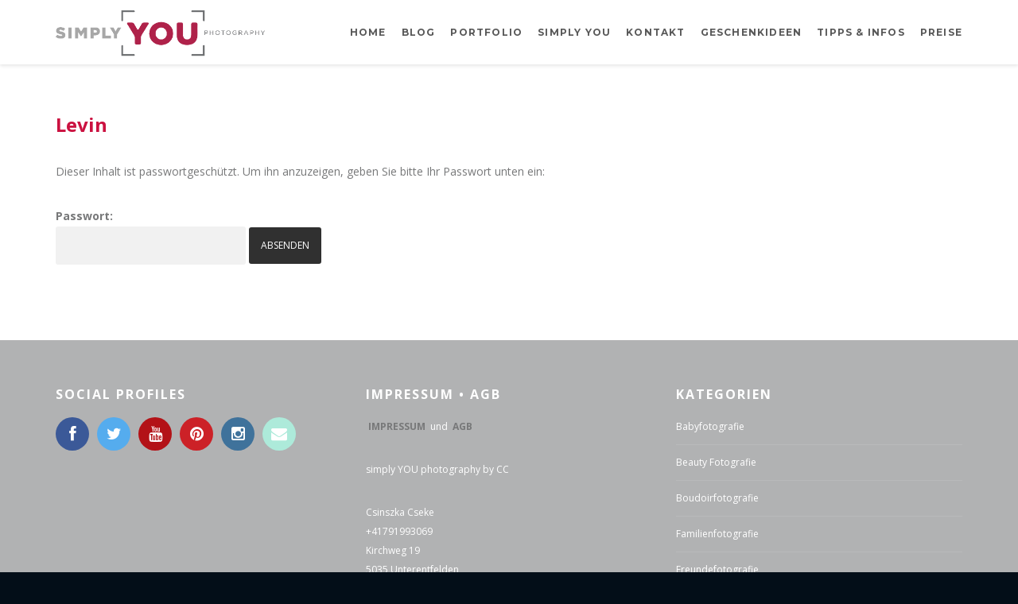

--- FILE ---
content_type: text/html; charset=UTF-8
request_url: https://simplyu.ch/levin/
body_size: 16769
content:
<!doctype html>
<!--[if lt IE 7]> <html class="no-js ie6 oldie" lang="de-CH"> <![endif]-->
<!--[if IE 7]>    <html class="no-js ie7 oldie" lang="de-CH"> <![endif]-->
<!--[if IE 8]>    <html class="no-js ie8 oldie" lang="de-CH"> <![endif]-->
<!--[if gt IE 8]><!--> <html class="no-js" lang="de-CH"> <!--<![endif]-->
<head >

<!-- Meta Tags -->
<meta http-equiv="Content-Type" content="text/html; charset=UTF-8" />

<!-- Mobile Specifics -->
<meta name="viewport" content="width=device-width, initial-scale=1.0, maximum-scale=1.0, user-scalable=no">

<!-- Title -->
<title>Levin | simply YOU photography</title>

<!-- Favicon -->
<link rel="shortcut icon" href="https://simplyu.ch/wp-content/uploads/2021/02/simplyyouphotography_logo2021.png" />

<!-- Apple Touch Icons -->    

<!-- RSS & Pingbacks -->
<link rel="alternate" type="application/rss+xml" title="simply YOU photography RSS Feed" href="https://simplyu.ch/feed/" />
<link rel="pingback" href="https://simplyu.ch/xmlrpc.php" />

<!--[if lt IE 9]>
<script src="http://html5shiv.googlecode.com/svn/trunk/html5.js"></script>
<![endif]--> 

<link rel="dns-prefetch" href="//cdn.hu-manity.co" />
		<!-- Cookie Compliance -->
		<script type="text/javascript">var huOptions = {"appID":"simplyuch-4ce0aa1","currentLanguage":"de","blocking":false,"globalCookie":false,"isAdmin":false,"privacyConsent":true,"forms":[]};</script>
		<script type="text/javascript" src="https://cdn.hu-manity.co/hu-banner.min.js"></script><meta name='robots' content='max-image-preview:large' />
	<style>img:is([sizes="auto" i], [sizes^="auto," i]) { contain-intrinsic-size: 3000px 1500px }</style>
	<link rel='dns-prefetch' href='//cdn.jsdelivr.net' />
<link rel='dns-prefetch' href='//maps.google.com' />
<link rel='dns-prefetch' href='//www.googletagmanager.com' />
<link rel='dns-prefetch' href='//fonts.googleapis.com' />
<link rel="alternate" type="application/rss+xml" title="simply YOU photography &raquo; Feed" href="https://simplyu.ch/feed/" />
<link rel="alternate" type="application/rss+xml" title="simply YOU photography &raquo; Kommentar-Feed" href="https://simplyu.ch/comments/feed/" />
<meta property='og:site_name' content='simply YOU photography'/><meta property='og:url' content='https://simplyu.ch/levin/'/><meta property='og:title' content='Geschützt: Levin'/><meta property='og:type' content='article'/><script type="text/javascript">
/* <![CDATA[ */
window._wpemojiSettings = {"baseUrl":"https:\/\/s.w.org\/images\/core\/emoji\/16.0.1\/72x72\/","ext":".png","svgUrl":"https:\/\/s.w.org\/images\/core\/emoji\/16.0.1\/svg\/","svgExt":".svg","source":{"concatemoji":"https:\/\/simplyu.ch\/wp-includes\/js\/wp-emoji-release.min.js?ver=6.8.3"}};
/*! This file is auto-generated */
!function(s,n){var o,i,e;function c(e){try{var t={supportTests:e,timestamp:(new Date).valueOf()};sessionStorage.setItem(o,JSON.stringify(t))}catch(e){}}function p(e,t,n){e.clearRect(0,0,e.canvas.width,e.canvas.height),e.fillText(t,0,0);var t=new Uint32Array(e.getImageData(0,0,e.canvas.width,e.canvas.height).data),a=(e.clearRect(0,0,e.canvas.width,e.canvas.height),e.fillText(n,0,0),new Uint32Array(e.getImageData(0,0,e.canvas.width,e.canvas.height).data));return t.every(function(e,t){return e===a[t]})}function u(e,t){e.clearRect(0,0,e.canvas.width,e.canvas.height),e.fillText(t,0,0);for(var n=e.getImageData(16,16,1,1),a=0;a<n.data.length;a++)if(0!==n.data[a])return!1;return!0}function f(e,t,n,a){switch(t){case"flag":return n(e,"\ud83c\udff3\ufe0f\u200d\u26a7\ufe0f","\ud83c\udff3\ufe0f\u200b\u26a7\ufe0f")?!1:!n(e,"\ud83c\udde8\ud83c\uddf6","\ud83c\udde8\u200b\ud83c\uddf6")&&!n(e,"\ud83c\udff4\udb40\udc67\udb40\udc62\udb40\udc65\udb40\udc6e\udb40\udc67\udb40\udc7f","\ud83c\udff4\u200b\udb40\udc67\u200b\udb40\udc62\u200b\udb40\udc65\u200b\udb40\udc6e\u200b\udb40\udc67\u200b\udb40\udc7f");case"emoji":return!a(e,"\ud83e\udedf")}return!1}function g(e,t,n,a){var r="undefined"!=typeof WorkerGlobalScope&&self instanceof WorkerGlobalScope?new OffscreenCanvas(300,150):s.createElement("canvas"),o=r.getContext("2d",{willReadFrequently:!0}),i=(o.textBaseline="top",o.font="600 32px Arial",{});return e.forEach(function(e){i[e]=t(o,e,n,a)}),i}function t(e){var t=s.createElement("script");t.src=e,t.defer=!0,s.head.appendChild(t)}"undefined"!=typeof Promise&&(o="wpEmojiSettingsSupports",i=["flag","emoji"],n.supports={everything:!0,everythingExceptFlag:!0},e=new Promise(function(e){s.addEventListener("DOMContentLoaded",e,{once:!0})}),new Promise(function(t){var n=function(){try{var e=JSON.parse(sessionStorage.getItem(o));if("object"==typeof e&&"number"==typeof e.timestamp&&(new Date).valueOf()<e.timestamp+604800&&"object"==typeof e.supportTests)return e.supportTests}catch(e){}return null}();if(!n){if("undefined"!=typeof Worker&&"undefined"!=typeof OffscreenCanvas&&"undefined"!=typeof URL&&URL.createObjectURL&&"undefined"!=typeof Blob)try{var e="postMessage("+g.toString()+"("+[JSON.stringify(i),f.toString(),p.toString(),u.toString()].join(",")+"));",a=new Blob([e],{type:"text/javascript"}),r=new Worker(URL.createObjectURL(a),{name:"wpTestEmojiSupports"});return void(r.onmessage=function(e){c(n=e.data),r.terminate(),t(n)})}catch(e){}c(n=g(i,f,p,u))}t(n)}).then(function(e){for(var t in e)n.supports[t]=e[t],n.supports.everything=n.supports.everything&&n.supports[t],"flag"!==t&&(n.supports.everythingExceptFlag=n.supports.everythingExceptFlag&&n.supports[t]);n.supports.everythingExceptFlag=n.supports.everythingExceptFlag&&!n.supports.flag,n.DOMReady=!1,n.readyCallback=function(){n.DOMReady=!0}}).then(function(){return e}).then(function(){var e;n.supports.everything||(n.readyCallback(),(e=n.source||{}).concatemoji?t(e.concatemoji):e.wpemoji&&e.twemoji&&(t(e.twemoji),t(e.wpemoji)))}))}((window,document),window._wpemojiSettings);
/* ]]> */
</script>
<link rel='stylesheet' id='fontawesome_v4_shim_style-css' href='https://simplyu.ch/wp-content/plugins/nextgen-gallery/static/FontAwesome/css/v4-shims.min.css?ver=6.8.3' type='text/css' media='all' />
<link rel='stylesheet' id='fontawesome-css' href='https://simplyu.ch/wp-content/plugins/nextgen-gallery/static/FontAwesome/css/all.min.css?ver=6.8.3' type='text/css' media='all' />
<style id='wp-emoji-styles-inline-css' type='text/css'>

	img.wp-smiley, img.emoji {
		display: inline !important;
		border: none !important;
		box-shadow: none !important;
		height: 1em !important;
		width: 1em !important;
		margin: 0 0.07em !important;
		vertical-align: -0.1em !important;
		background: none !important;
		padding: 0 !important;
	}
</style>
<link rel='stylesheet' id='wp-block-library-css' href='https://simplyu.ch/wp-includes/css/dist/block-library/style.min.css?ver=6.8.3' type='text/css' media='all' />
<style id='classic-theme-styles-inline-css' type='text/css'>
/*! This file is auto-generated */
.wp-block-button__link{color:#fff;background-color:#32373c;border-radius:9999px;box-shadow:none;text-decoration:none;padding:calc(.667em + 2px) calc(1.333em + 2px);font-size:1.125em}.wp-block-file__button{background:#32373c;color:#fff;text-decoration:none}
</style>
<style id='global-styles-inline-css' type='text/css'>
:root{--wp--preset--aspect-ratio--square: 1;--wp--preset--aspect-ratio--4-3: 4/3;--wp--preset--aspect-ratio--3-4: 3/4;--wp--preset--aspect-ratio--3-2: 3/2;--wp--preset--aspect-ratio--2-3: 2/3;--wp--preset--aspect-ratio--16-9: 16/9;--wp--preset--aspect-ratio--9-16: 9/16;--wp--preset--color--black: #000000;--wp--preset--color--cyan-bluish-gray: #abb8c3;--wp--preset--color--white: #ffffff;--wp--preset--color--pale-pink: #f78da7;--wp--preset--color--vivid-red: #cf2e2e;--wp--preset--color--luminous-vivid-orange: #ff6900;--wp--preset--color--luminous-vivid-amber: #fcb900;--wp--preset--color--light-green-cyan: #7bdcb5;--wp--preset--color--vivid-green-cyan: #00d084;--wp--preset--color--pale-cyan-blue: #8ed1fc;--wp--preset--color--vivid-cyan-blue: #0693e3;--wp--preset--color--vivid-purple: #9b51e0;--wp--preset--gradient--vivid-cyan-blue-to-vivid-purple: linear-gradient(135deg,rgba(6,147,227,1) 0%,rgb(155,81,224) 100%);--wp--preset--gradient--light-green-cyan-to-vivid-green-cyan: linear-gradient(135deg,rgb(122,220,180) 0%,rgb(0,208,130) 100%);--wp--preset--gradient--luminous-vivid-amber-to-luminous-vivid-orange: linear-gradient(135deg,rgba(252,185,0,1) 0%,rgba(255,105,0,1) 100%);--wp--preset--gradient--luminous-vivid-orange-to-vivid-red: linear-gradient(135deg,rgba(255,105,0,1) 0%,rgb(207,46,46) 100%);--wp--preset--gradient--very-light-gray-to-cyan-bluish-gray: linear-gradient(135deg,rgb(238,238,238) 0%,rgb(169,184,195) 100%);--wp--preset--gradient--cool-to-warm-spectrum: linear-gradient(135deg,rgb(74,234,220) 0%,rgb(151,120,209) 20%,rgb(207,42,186) 40%,rgb(238,44,130) 60%,rgb(251,105,98) 80%,rgb(254,248,76) 100%);--wp--preset--gradient--blush-light-purple: linear-gradient(135deg,rgb(255,206,236) 0%,rgb(152,150,240) 100%);--wp--preset--gradient--blush-bordeaux: linear-gradient(135deg,rgb(254,205,165) 0%,rgb(254,45,45) 50%,rgb(107,0,62) 100%);--wp--preset--gradient--luminous-dusk: linear-gradient(135deg,rgb(255,203,112) 0%,rgb(199,81,192) 50%,rgb(65,88,208) 100%);--wp--preset--gradient--pale-ocean: linear-gradient(135deg,rgb(255,245,203) 0%,rgb(182,227,212) 50%,rgb(51,167,181) 100%);--wp--preset--gradient--electric-grass: linear-gradient(135deg,rgb(202,248,128) 0%,rgb(113,206,126) 100%);--wp--preset--gradient--midnight: linear-gradient(135deg,rgb(2,3,129) 0%,rgb(40,116,252) 100%);--wp--preset--font-size--small: 13px;--wp--preset--font-size--medium: 20px;--wp--preset--font-size--large: 36px;--wp--preset--font-size--x-large: 42px;--wp--preset--spacing--20: 0.44rem;--wp--preset--spacing--30: 0.67rem;--wp--preset--spacing--40: 1rem;--wp--preset--spacing--50: 1.5rem;--wp--preset--spacing--60: 2.25rem;--wp--preset--spacing--70: 3.38rem;--wp--preset--spacing--80: 5.06rem;--wp--preset--shadow--natural: 6px 6px 9px rgba(0, 0, 0, 0.2);--wp--preset--shadow--deep: 12px 12px 50px rgba(0, 0, 0, 0.4);--wp--preset--shadow--sharp: 6px 6px 0px rgba(0, 0, 0, 0.2);--wp--preset--shadow--outlined: 6px 6px 0px -3px rgba(255, 255, 255, 1), 6px 6px rgba(0, 0, 0, 1);--wp--preset--shadow--crisp: 6px 6px 0px rgba(0, 0, 0, 1);}:where(.is-layout-flex){gap: 0.5em;}:where(.is-layout-grid){gap: 0.5em;}body .is-layout-flex{display: flex;}.is-layout-flex{flex-wrap: wrap;align-items: center;}.is-layout-flex > :is(*, div){margin: 0;}body .is-layout-grid{display: grid;}.is-layout-grid > :is(*, div){margin: 0;}:where(.wp-block-columns.is-layout-flex){gap: 2em;}:where(.wp-block-columns.is-layout-grid){gap: 2em;}:where(.wp-block-post-template.is-layout-flex){gap: 1.25em;}:where(.wp-block-post-template.is-layout-grid){gap: 1.25em;}.has-black-color{color: var(--wp--preset--color--black) !important;}.has-cyan-bluish-gray-color{color: var(--wp--preset--color--cyan-bluish-gray) !important;}.has-white-color{color: var(--wp--preset--color--white) !important;}.has-pale-pink-color{color: var(--wp--preset--color--pale-pink) !important;}.has-vivid-red-color{color: var(--wp--preset--color--vivid-red) !important;}.has-luminous-vivid-orange-color{color: var(--wp--preset--color--luminous-vivid-orange) !important;}.has-luminous-vivid-amber-color{color: var(--wp--preset--color--luminous-vivid-amber) !important;}.has-light-green-cyan-color{color: var(--wp--preset--color--light-green-cyan) !important;}.has-vivid-green-cyan-color{color: var(--wp--preset--color--vivid-green-cyan) !important;}.has-pale-cyan-blue-color{color: var(--wp--preset--color--pale-cyan-blue) !important;}.has-vivid-cyan-blue-color{color: var(--wp--preset--color--vivid-cyan-blue) !important;}.has-vivid-purple-color{color: var(--wp--preset--color--vivid-purple) !important;}.has-black-background-color{background-color: var(--wp--preset--color--black) !important;}.has-cyan-bluish-gray-background-color{background-color: var(--wp--preset--color--cyan-bluish-gray) !important;}.has-white-background-color{background-color: var(--wp--preset--color--white) !important;}.has-pale-pink-background-color{background-color: var(--wp--preset--color--pale-pink) !important;}.has-vivid-red-background-color{background-color: var(--wp--preset--color--vivid-red) !important;}.has-luminous-vivid-orange-background-color{background-color: var(--wp--preset--color--luminous-vivid-orange) !important;}.has-luminous-vivid-amber-background-color{background-color: var(--wp--preset--color--luminous-vivid-amber) !important;}.has-light-green-cyan-background-color{background-color: var(--wp--preset--color--light-green-cyan) !important;}.has-vivid-green-cyan-background-color{background-color: var(--wp--preset--color--vivid-green-cyan) !important;}.has-pale-cyan-blue-background-color{background-color: var(--wp--preset--color--pale-cyan-blue) !important;}.has-vivid-cyan-blue-background-color{background-color: var(--wp--preset--color--vivid-cyan-blue) !important;}.has-vivid-purple-background-color{background-color: var(--wp--preset--color--vivid-purple) !important;}.has-black-border-color{border-color: var(--wp--preset--color--black) !important;}.has-cyan-bluish-gray-border-color{border-color: var(--wp--preset--color--cyan-bluish-gray) !important;}.has-white-border-color{border-color: var(--wp--preset--color--white) !important;}.has-pale-pink-border-color{border-color: var(--wp--preset--color--pale-pink) !important;}.has-vivid-red-border-color{border-color: var(--wp--preset--color--vivid-red) !important;}.has-luminous-vivid-orange-border-color{border-color: var(--wp--preset--color--luminous-vivid-orange) !important;}.has-luminous-vivid-amber-border-color{border-color: var(--wp--preset--color--luminous-vivid-amber) !important;}.has-light-green-cyan-border-color{border-color: var(--wp--preset--color--light-green-cyan) !important;}.has-vivid-green-cyan-border-color{border-color: var(--wp--preset--color--vivid-green-cyan) !important;}.has-pale-cyan-blue-border-color{border-color: var(--wp--preset--color--pale-cyan-blue) !important;}.has-vivid-cyan-blue-border-color{border-color: var(--wp--preset--color--vivid-cyan-blue) !important;}.has-vivid-purple-border-color{border-color: var(--wp--preset--color--vivid-purple) !important;}.has-vivid-cyan-blue-to-vivid-purple-gradient-background{background: var(--wp--preset--gradient--vivid-cyan-blue-to-vivid-purple) !important;}.has-light-green-cyan-to-vivid-green-cyan-gradient-background{background: var(--wp--preset--gradient--light-green-cyan-to-vivid-green-cyan) !important;}.has-luminous-vivid-amber-to-luminous-vivid-orange-gradient-background{background: var(--wp--preset--gradient--luminous-vivid-amber-to-luminous-vivid-orange) !important;}.has-luminous-vivid-orange-to-vivid-red-gradient-background{background: var(--wp--preset--gradient--luminous-vivid-orange-to-vivid-red) !important;}.has-very-light-gray-to-cyan-bluish-gray-gradient-background{background: var(--wp--preset--gradient--very-light-gray-to-cyan-bluish-gray) !important;}.has-cool-to-warm-spectrum-gradient-background{background: var(--wp--preset--gradient--cool-to-warm-spectrum) !important;}.has-blush-light-purple-gradient-background{background: var(--wp--preset--gradient--blush-light-purple) !important;}.has-blush-bordeaux-gradient-background{background: var(--wp--preset--gradient--blush-bordeaux) !important;}.has-luminous-dusk-gradient-background{background: var(--wp--preset--gradient--luminous-dusk) !important;}.has-pale-ocean-gradient-background{background: var(--wp--preset--gradient--pale-ocean) !important;}.has-electric-grass-gradient-background{background: var(--wp--preset--gradient--electric-grass) !important;}.has-midnight-gradient-background{background: var(--wp--preset--gradient--midnight) !important;}.has-small-font-size{font-size: var(--wp--preset--font-size--small) !important;}.has-medium-font-size{font-size: var(--wp--preset--font-size--medium) !important;}.has-large-font-size{font-size: var(--wp--preset--font-size--large) !important;}.has-x-large-font-size{font-size: var(--wp--preset--font-size--x-large) !important;}
:where(.wp-block-post-template.is-layout-flex){gap: 1.25em;}:where(.wp-block-post-template.is-layout-grid){gap: 1.25em;}
:where(.wp-block-columns.is-layout-flex){gap: 2em;}:where(.wp-block-columns.is-layout-grid){gap: 2em;}
:root :where(.wp-block-pullquote){font-size: 1.5em;line-height: 1.6;}
</style>
<link rel='stylesheet' id='contact-form-7-css' href='https://simplyu.ch/wp-content/plugins/contact-form-7/includes/css/styles.css?ver=6.0.6' type='text/css' media='all' />
<link rel='stylesheet' id='wpsm_faq-font-awesome-front-css' href='https://simplyu.ch/wp-content/plugins/faq-responsive/assets/css/font-awesome/css/font-awesome.min.css?ver=6.8.3' type='text/css' media='all' />
<link rel='stylesheet' id='wpsm_faq_bootstrap-front-css' href='https://simplyu.ch/wp-content/plugins/faq-responsive/assets/css/bootstrap-front.css?ver=6.8.3' type='text/css' media='all' />
<link rel='stylesheet' id='ngg_trigger_buttons-css' href='https://simplyu.ch/wp-content/plugins/nextgen-gallery/static/GalleryDisplay/trigger_buttons.css?ver=3.59.12' type='text/css' media='all' />
<link rel='stylesheet' id='photocrati-nextgen_pro_lightbox-0-css' href='https://simplyu.ch/wp-content/plugins/nextgen-gallery-pro/static/Lightbox/style.css?ver=3.59.12' type='text/css' media='all' />
<link rel='stylesheet' id='photocrati-nextgen_pro_lightbox-1-css' href='https://simplyu.ch/wp-content/plugins/nextgen-gallery-pro/static/Lightbox/theme/galleria.nextgen_pro_lightbox.css?ver=3.59.12' type='text/css' media='all' />
<link rel='stylesheet' id='ngg-pro-add-to-cart-css' href='https://simplyu.ch/wp-content/plugins/nextgen-gallery-pro/static/Commerce/AddToCartSidebar/style.css?ver=3.99.0' type='text/css' media='all' />
<link rel='stylesheet' id='animations.css-css' href='https://simplyu.ch/wp-content/plugins/nextgen-gallery-pro/static/Display/Animations/animate.min.css?ver=4.1.1' type='text/css' media='all' />
<link rel='stylesheet' id='nextgen_pagination_style-css' href='https://simplyu.ch/wp-content/plugins/nextgen-gallery/static/GalleryDisplay/pagination_style.css?ver=3.59.12' type='text/css' media='all' />
<link rel='stylesheet' id='nextgen_pro_thumbnail_grid-css' href='https://simplyu.ch/wp-content/plugins/nextgen-gallery-pro/static/DisplayTypes/ThumbnailGrid/style.css?ver=3.31.4' type='text/css' media='all' />
<link rel='stylesheet' id='photocrati-image_protection-css-css' href='https://simplyu.ch/wp-content/plugins/nextgen-gallery-pro/static/Display/ImageProtection/style.css?ver=2.2.0' type='text/css' media='all' />
<link rel='stylesheet' id='to-top-font-awesome-css' href='https://simplyu.ch/wp-content/plugins/to-top/public/css/font-awesome/css/font-awesome.min.css?ver=4.5.0' type='text/css' media='all' />
<link rel='stylesheet' id='to-top-css' href='https://simplyu.ch/wp-content/plugins/to-top/public/css/to-top-public.css?ver=2.5.5' type='text/css' media='all' />
<link rel='stylesheet' id='md-icons-css' href='https://simplyu.ch/wp-content/themes/akast/framework/assets/fonts/fonts.css?ver=6.8.3' type='text/css' media='all' />
<link rel='stylesheet' id='akast-default-fonts-css' href='https://fonts.googleapis.com/css?family=Open+Sans&#038;ver=6.8.3' type='text/css' media='all' />
<link rel='stylesheet' id='akast-css' href='https://simplyu.ch/wp-content/themes/akast/style.css?ver=6.8.3' type='text/css' media='all' />
<link rel='stylesheet' id='akast-custom-css' href='https://simplyu.ch/wp-content/themes/akast/assets/css/custom-css.php?ver=6.8.3' type='text/css' media='all' />
<style id='akismet-widget-style-inline-css' type='text/css'>

			.a-stats {
				--akismet-color-mid-green: #357b49;
				--akismet-color-white: #fff;
				--akismet-color-light-grey: #f6f7f7;

				max-width: 350px;
				width: auto;
			}

			.a-stats * {
				all: unset;
				box-sizing: border-box;
			}

			.a-stats strong {
				font-weight: 600;
			}

			.a-stats a.a-stats__link,
			.a-stats a.a-stats__link:visited,
			.a-stats a.a-stats__link:active {
				background: var(--akismet-color-mid-green);
				border: none;
				box-shadow: none;
				border-radius: 8px;
				color: var(--akismet-color-white);
				cursor: pointer;
				display: block;
				font-family: -apple-system, BlinkMacSystemFont, 'Segoe UI', 'Roboto', 'Oxygen-Sans', 'Ubuntu', 'Cantarell', 'Helvetica Neue', sans-serif;
				font-weight: 500;
				padding: 12px;
				text-align: center;
				text-decoration: none;
				transition: all 0.2s ease;
			}

			/* Extra specificity to deal with TwentyTwentyOne focus style */
			.widget .a-stats a.a-stats__link:focus {
				background: var(--akismet-color-mid-green);
				color: var(--akismet-color-white);
				text-decoration: none;
			}

			.a-stats a.a-stats__link:hover {
				filter: brightness(110%);
				box-shadow: 0 4px 12px rgba(0, 0, 0, 0.06), 0 0 2px rgba(0, 0, 0, 0.16);
			}

			.a-stats .count {
				color: var(--akismet-color-white);
				display: block;
				font-size: 1.5em;
				line-height: 1.4;
				padding: 0 13px;
				white-space: nowrap;
			}
		
</style>
<link rel='stylesheet' id='redux-google-fonts-css' href='https://fonts.googleapis.com/css?family=Montserrat%3A700%2C400%7COpen+Sans%3A400%2C700%2C800&#038;subset=latin&#038;ver=1677589753' type='text/css' media='all' />
<script type="text/javascript" src="https://simplyu.ch/wp-includes/js/jquery/jquery.min.js?ver=3.7.1" id="jquery-core-js"></script>
<script type="text/javascript" src="https://simplyu.ch/wp-includes/js/jquery/jquery-migrate.min.js?ver=3.4.1" id="jquery-migrate-js"></script>
<script type="text/javascript" src="https://simplyu.ch/wp-content/plugins/nextgen-gallery/static/FontAwesome/js/v4-shims.min.js?ver=5.3.1" id="fontawesome_v4_shim-js"></script>
<script type="text/javascript" defer crossorigin="anonymous" data-auto-replace-svg="false" data-keep-original-source="false" data-search-pseudo-elements src="https://simplyu.ch/wp-content/plugins/nextgen-gallery/static/FontAwesome/js/all.min.js?ver=5.3.1" id="fontawesome-js"></script>
<script type="text/javascript" src="https://cdn.jsdelivr.net/npm/js-cookie@2.2.0/src/js.cookie.min.js?ver=2.2.0" id="js-cookie-js"></script>
<script type="text/javascript" id="photocrati_ajax-js-extra">
/* <![CDATA[ */
var photocrati_ajax = {"url":"https:\/\/simplyu.ch\/index.php?photocrati_ajax=1","rest_url":"https:\/\/simplyu.ch\/wp-json\/","wp_home_url":"https:\/\/simplyu.ch","wp_site_url":"https:\/\/simplyu.ch","wp_root_url":"https:\/\/simplyu.ch","wp_plugins_url":"https:\/\/simplyu.ch\/wp-content\/plugins","wp_content_url":"https:\/\/simplyu.ch\/wp-content","wp_includes_url":"https:\/\/simplyu.ch\/wp-includes\/","ngg_param_slug":"nggallery","rest_nonce":"08fe519d36"};
/* ]]> */
</script>
<script type="text/javascript" src="https://simplyu.ch/wp-content/plugins/nextgen-gallery/static/Legacy/ajax.min.js?ver=3.59.12" id="photocrati_ajax-js"></script>
<script type="text/javascript" src="https://simplyu.ch/wp-content/plugins/nextgen-gallery-pro/static/Commerce/lib/sprintf.js?ver=3.99.0" id="sprintf-js"></script>
<script type="text/javascript" src="https://simplyu.ch/wp-content/plugins/nextgen-gallery-pro/static/DisplayTypes/Galleria/galleria-1.6.1.js?ver=1.6.1" id="ngg_galleria-js"></script>
<script type="text/javascript" src="https://simplyu.ch/wp-content/plugins/nextgen-gallery-pro/static/DisplayTypes/Galleria/ngg_galleria.js?ver=3.31.4" id="ngg_galleria_init-js"></script>
<script type="text/javascript" src="https://simplyu.ch/wp-content/plugins/nextgen-gallery-pro/static/Display/ImageProtection/pressure.js?ver=3.31.4" id="pressure-js"></script>
<script type="text/javascript" id="photocrati-image_protection-js-js-extra">
/* <![CDATA[ */
var photocrati_image_protection_global = {"enabled":"0"};
/* ]]> */
</script>
<script type="text/javascript" src="https://simplyu.ch/wp-content/plugins/nextgen-gallery-pro/static/Display/ImageProtection/main.js?ver=2.2.0" id="photocrati-image_protection-js-js"></script>
<script type="text/javascript" src="https://simplyu.ch/wp-content/plugins/revslider/public/assets/js/rbtools.min.js?ver=6.6.16" async id="tp-tools-js"></script>
<script type="text/javascript" src="https://simplyu.ch/wp-content/plugins/revslider/public/assets/js/rs6.min.js?ver=6.6.16" async id="revmin-js"></script>
<script type="text/javascript" id="to-top-js-extra">
/* <![CDATA[ */
var to_top_options = {"scroll_offset":"100","icon_opacity":"80","style":"font-awesome-icon","icon_type":"dashicons-arrow-up-alt2","icon_color":"#ffffff","icon_bg_color":"#cb1140","icon_size":"32","border_radius":"5","image":"http:\/\/simplyu.ch\/wp-content\/plugins\/to-top\/admin\/images\/default.png","image_width":"65","image_alt":"","location":"bottom-right","margin_x":"20","margin_y":"20","show_on_admin":"0","enable_autohide":"0","autohide_time":"5","enable_hide_small_device":"0","small_device_max_width":"640","reset":"0"};
/* ]]> */
</script>
<script async type="text/javascript" src="https://simplyu.ch/wp-content/plugins/to-top/public/js/to-top-public.js?ver=2.5.5" id="to-top-js"></script>

<!-- Google tag (gtag.js) snippet added by Site Kit -->
<!-- Google Analytics snippet added by Site Kit -->
<!-- Google Ads snippet added by Site Kit -->
<script type="text/javascript" src="https://www.googletagmanager.com/gtag/js?id=G-N007RBLWED" id="google_gtagjs-js" async></script>
<script type="text/javascript" id="google_gtagjs-js-after">
/* <![CDATA[ */
window.dataLayer = window.dataLayer || [];function gtag(){dataLayer.push(arguments);}
gtag("set","linker",{"domains":["simplyu.ch"]});
gtag("js", new Date());
gtag("set", "developer_id.dZTNiMT", true);
gtag("config", "G-N007RBLWED");
gtag("config", "AW-791655261");
/* ]]> */
</script>
<link rel="https://api.w.org/" href="https://simplyu.ch/wp-json/" /><link rel="alternate" title="JSON" type="application/json" href="https://simplyu.ch/wp-json/wp/v2/pages/28715" /><link rel="EditURI" type="application/rsd+xml" title="RSD" href="https://simplyu.ch/xmlrpc.php?rsd" />
<meta name="generator" content="WordPress 6.8.3" />
<link rel="canonical" href="https://simplyu.ch/levin/" />
<link rel='shortlink' href='https://simplyu.ch/?p=28715' />
<link rel="alternate" title="oEmbed (JSON)" type="application/json+oembed" href="https://simplyu.ch/wp-json/oembed/1.0/embed?url=https%3A%2F%2Fsimplyu.ch%2Flevin%2F" />
<link rel="alternate" title="oEmbed (XML)" type="text/xml+oembed" href="https://simplyu.ch/wp-json/oembed/1.0/embed?url=https%3A%2F%2Fsimplyu.ch%2Flevin%2F&#038;format=xml" />

		<!-- GA Google Analytics @ https://m0n.co/ga -->
		<script>
			(function(i,s,o,g,r,a,m){i['GoogleAnalyticsObject']=r;i[r]=i[r]||function(){
			(i[r].q=i[r].q||[]).push(arguments)},i[r].l=1*new Date();a=s.createElement(o),
			m=s.getElementsByTagName(o)[0];a.async=1;a.src=g;m.parentNode.insertBefore(a,m)
			})(window,document,'script','https://www.google-analytics.com/analytics.js','ga');
			ga('create', 'UA-126045061-1', 'auto');
			ga('send', 'pageview');
		</script>

	<meta name="generator" content="Site Kit by Google 1.171.0" /><!-- HFCM by 99 Robots - Snippet # 1: Google Ads - Global Site Tag -->
<!-- Google tag (gtag.js) -->
<script async src="https://www.googletagmanager.com/gtag/js?id=AW-791655261"></script>
<script>
  window.dataLayer = window.dataLayer || [];
  function gtag(){dataLayer.push(arguments);}
  gtag('js', new Date());

  gtag('config', 'AW-791655261');
</script>

<!-- /end HFCM by 99 Robots -->
<script>
	function expand(param) {
		param.style.display = (param.style.display == "none") ? "block" : "none";
	}
	function read_toggle(id, more, less) {
		el = document.getElementById("readlink" + id);
		el.innerHTML = (el.innerHTML == more) ? less : more;
		expand(document.getElementById("read" + id));
	}
	</script>		<script>
			document.documentElement.className = document.documentElement.className.replace('no-js', 'js');
		</script>
				<style>
			.no-js img.lazyload {
				display: none;
			}

			figure.wp-block-image img.lazyloading {
				min-width: 150px;
			}

						.lazyload, .lazyloading {
				opacity: 0;
			}

			.lazyloaded {
				opacity: 1;
				transition: opacity 400ms;
				transition-delay: 0ms;
			}

					</style>
		<meta name="generator" content="Elementor 3.29.2; features: additional_custom_breakpoints, e_local_google_fonts; settings: css_print_method-external, google_font-enabled, font_display-auto">
<style type="text/css">.recentcomments a{display:inline !important;padding:0 !important;margin:0 !important;}</style>			<style>
				.e-con.e-parent:nth-of-type(n+4):not(.e-lazyloaded):not(.e-no-lazyload),
				.e-con.e-parent:nth-of-type(n+4):not(.e-lazyloaded):not(.e-no-lazyload) * {
					background-image: none !important;
				}
				@media screen and (max-height: 1024px) {
					.e-con.e-parent:nth-of-type(n+3):not(.e-lazyloaded):not(.e-no-lazyload),
					.e-con.e-parent:nth-of-type(n+3):not(.e-lazyloaded):not(.e-no-lazyload) * {
						background-image: none !important;
					}
				}
				@media screen and (max-height: 640px) {
					.e-con.e-parent:nth-of-type(n+2):not(.e-lazyloaded):not(.e-no-lazyload),
					.e-con.e-parent:nth-of-type(n+2):not(.e-lazyloaded):not(.e-no-lazyload) * {
						background-image: none !important;
					}
				}
			</style>
			
<!-- Google Tag Manager snippet added by Site Kit -->
<script type="text/javascript">
/* <![CDATA[ */

			( function( w, d, s, l, i ) {
				w[l] = w[l] || [];
				w[l].push( {'gtm.start': new Date().getTime(), event: 'gtm.js'} );
				var f = d.getElementsByTagName( s )[0],
					j = d.createElement( s ), dl = l != 'dataLayer' ? '&l=' + l : '';
				j.async = true;
				j.src = 'https://www.googletagmanager.com/gtm.js?id=' + i + dl;
				f.parentNode.insertBefore( j, f );
			} )( window, document, 'script', 'dataLayer', 'GTM-KS6TL8C' );
			
/* ]]> */
</script>

<!-- End Google Tag Manager snippet added by Site Kit -->
<meta name="generator" content="Powered by Slider Revolution 6.6.16 - responsive, Mobile-Friendly Slider Plugin for WordPress with comfortable drag and drop interface." />
<link rel="icon" href="https://simplyu.ch/wp-content/uploads/2022/10/cropped-simplyUphotography_logo2021-32x32.png" sizes="32x32" />
<link rel="icon" href="https://simplyu.ch/wp-content/uploads/2022/10/cropped-simplyUphotography_logo2021-192x192.png" sizes="192x192" />
<link rel="apple-touch-icon" href="https://simplyu.ch/wp-content/uploads/2022/10/cropped-simplyUphotography_logo2021-180x180.png" />
<meta name="msapplication-TileImage" content="https://simplyu.ch/wp-content/uploads/2022/10/cropped-simplyUphotography_logo2021-270x270.png" />
<style type="text/css">

*[id^='readlink'] {
 font-weight: bold;
 color: #cd1140;
 background: #ffffff;
 padding: 0px;
 border-bottom: 1px solid #b1b2b3;
 -webkit-box-shadow: none !important;
 box-shadow: none !important;
 -webkit-transition: none !important;
}

*[id^='readlink']:hover {
 font-weight: bold;
 color: #b1b2b3;
 padding: 0px;
 border-bottom: 1px solid #b1b2b3;
}

*[id^='readlink']:focus {
 outline: none;
 color: #cd1140;
}

</style>
<script>function setREVStartSize(e){
			//window.requestAnimationFrame(function() {
				window.RSIW = window.RSIW===undefined ? window.innerWidth : window.RSIW;
				window.RSIH = window.RSIH===undefined ? window.innerHeight : window.RSIH;
				try {
					var pw = document.getElementById(e.c).parentNode.offsetWidth,
						newh;
					pw = pw===0 || isNaN(pw) || (e.l=="fullwidth" || e.layout=="fullwidth") ? window.RSIW : pw;
					e.tabw = e.tabw===undefined ? 0 : parseInt(e.tabw);
					e.thumbw = e.thumbw===undefined ? 0 : parseInt(e.thumbw);
					e.tabh = e.tabh===undefined ? 0 : parseInt(e.tabh);
					e.thumbh = e.thumbh===undefined ? 0 : parseInt(e.thumbh);
					e.tabhide = e.tabhide===undefined ? 0 : parseInt(e.tabhide);
					e.thumbhide = e.thumbhide===undefined ? 0 : parseInt(e.thumbhide);
					e.mh = e.mh===undefined || e.mh=="" || e.mh==="auto" ? 0 : parseInt(e.mh,0);
					if(e.layout==="fullscreen" || e.l==="fullscreen")
						newh = Math.max(e.mh,window.RSIH);
					else{
						e.gw = Array.isArray(e.gw) ? e.gw : [e.gw];
						for (var i in e.rl) if (e.gw[i]===undefined || e.gw[i]===0) e.gw[i] = e.gw[i-1];
						e.gh = e.el===undefined || e.el==="" || (Array.isArray(e.el) && e.el.length==0)? e.gh : e.el;
						e.gh = Array.isArray(e.gh) ? e.gh : [e.gh];
						for (var i in e.rl) if (e.gh[i]===undefined || e.gh[i]===0) e.gh[i] = e.gh[i-1];
											
						var nl = new Array(e.rl.length),
							ix = 0,
							sl;
						e.tabw = e.tabhide>=pw ? 0 : e.tabw;
						e.thumbw = e.thumbhide>=pw ? 0 : e.thumbw;
						e.tabh = e.tabhide>=pw ? 0 : e.tabh;
						e.thumbh = e.thumbhide>=pw ? 0 : e.thumbh;
						for (var i in e.rl) nl[i] = e.rl[i]<window.RSIW ? 0 : e.rl[i];
						sl = nl[0];
						for (var i in nl) if (sl>nl[i] && nl[i]>0) { sl = nl[i]; ix=i;}
						var m = pw>(e.gw[ix]+e.tabw+e.thumbw) ? 1 : (pw-(e.tabw+e.thumbw)) / (e.gw[ix]);
						newh =  (e.gh[ix] * m) + (e.tabh + e.thumbh);
					}
					var el = document.getElementById(e.c);
					if (el!==null && el) el.style.height = newh+"px";
					el = document.getElementById(e.c+"_wrapper");
					if (el!==null && el) {
						el.style.height = newh+"px";
						el.style.display = "block";
					}
				} catch(e){
					console.log("Failure at Presize of Slider:" + e)
				}
			//});
		  };</script>
		<style type="text/css" id="wp-custom-css">
			
#ngg_pro_cart_subitems_wrapper #shipping_field_row {
    display: none !important;
}		</style>
		<!-- To Top Custom CSS --><style type='text/css'>#to_top_scrollup {background-color: #cb1140;opacity: 0.8;}</style>				<style type="text/css" id="c4wp-checkout-css">
					.woocommerce-checkout .c4wp_captcha_field {
						margin-bottom: 10px;
						margin-top: 15px;
						position: relative;
						display: inline-block;
					}
				</style>
							<style type="text/css" id="c4wp-v3-lp-form-css">
				.login #login, .login #lostpasswordform {
					min-width: 350px !important;
				}
				.wpforms-field-c4wp iframe {
					width: 100% !important;
				}
			</style>
				 
</head>

<body class="wp-singular page-template-default page page-id-28715 wp-custom-logo wp-theme-akast cookies-not-set sp-easy-accordion-enabled md-page-builder elementor-default elementor-kit-15738" style="background-color:#030e18;"  data-device="desktop" data-css3-animations="enabled" data-layout="full-width" data-header-fixed="true" data-header-transparent="false" data-header-scroll-transparent="true" data-onepage="false">


<div id="wrap">


<header id="header" class="light  transparent">
	<div class="header-content" id="header-content">
		<div class="container">
			<div class="row">
				<div class="col-md-3">
					<div id="logo">
						<a href="https://simplyu.ch" title="simply YOU photography">
							<img data-src="https://simplyu.ch/wp-content/uploads/2021/02/simplyyouphotography_logo_horizontal_2021.png" alt="" src="[data-uri]" class="lazyload" style="--smush-placeholder-width: 945px; --smush-placeholder-aspect-ratio: 945/213;" />							
						</a>
					</div>
				</div>
				<div class="col-md-9 menu-area">
					<nav id="header-menu">
						<ul id="menu-primary-menu" class="menu"><li class="menu-item-6745 menu-item menu-item-type-post_type menu-item-object-page menu-item-home "><a href="https://simplyu.ch/#home-simplyu" class="target-page">Home</a></li>
<li class="menu-item-7158 menu-item menu-item-type-custom menu-item-object-custom "><a href="http://simplyU.ch/blog" class="target-page">BLOG</a></li>
<li class="menu-item-6740 menu-item menu-item-type-post_type menu-item-object-page menu-item-has-children "><a href="https://simplyu.ch/#portfolio" class="target-page">Portfolio</a>
<ul class="sub-menu">
	<li class="menu-item-8828 menu-item menu-item-type-post_type menu-item-object-portfolio "><a href="https://simplyu.ch/portfolio/schwangere/" class="target-page">Schwangere</a></li>
	<li class="menu-item-8829 menu-item menu-item-type-post_type menu-item-object-portfolio "><a href="https://simplyu.ch/portfolio/neugeborene/" class="target-page">Neugeborene</a></li>
	<li class="menu-item-8830 menu-item menu-item-type-post_type menu-item-object-portfolio "><a href="https://simplyu.ch/portfolio/baby-kinder/" class="target-page">Baby &#038; Kinder</a></li>
	<li class="menu-item-8831 menu-item menu-item-type-post_type menu-item-object-portfolio "><a href="https://simplyu.ch/portfolio/familie/" class="target-page">Familie</a></li>
	<li class="menu-item-8832 menu-item menu-item-type-post_type menu-item-object-portfolio "><a href="https://simplyu.ch/portfolio/paare-portrait-boudoir/" class="target-page">Portrait und so</a></li>
	<li class="menu-item-26997 menu-item menu-item-type-post_type menu-item-object-page "><a href="https://simplyu.ch/bewerbungportraits/" class="target-page">BEWERBUNGSPORTRAITS</a></li>
	<li class="menu-item-8833 menu-item menu-item-type-post_type menu-item-object-portfolio "><a href="https://simplyu.ch/portfolio/tierfreunde/" class="target-page">Tierfreunde</a></li>
</ul>
</li>
<li class="menu-item-6737 menu-item menu-item-type-post_type menu-item-object-page "><a href="https://simplyu.ch/#simply-you" class="target-page">Simply YOU</a></li>
<li class="menu-item-6742 menu-item menu-item-type-post_type menu-item-object-page "><a href="https://simplyu.ch/#kontakt" class="target-page">Kontakt</a></li>
<li class="menu-item-6738 menu-item menu-item-type-post_type menu-item-object-page menu-item-has-children "><a href="https://simplyu.ch/#geschenkideen" class="target-page">Geschenkideen</a>
<ul class="sub-menu">
	<li class="menu-item-9085 menu-item menu-item-type-post_type menu-item-object-page "><a href="https://simplyu.ch/special-shootings/" class="target-page">SPECIAL SHOOTINGS</a></li>
	<li class="menu-item-9086 menu-item menu-item-type-post_type menu-item-object-page "><a href="https://simplyu.ch/gutschein/" class="target-page">Geschenkgutschein</a></li>
	<li class="menu-item-9087 menu-item menu-item-type-post_type menu-item-object-page "><a href="https://simplyu.ch/handgemacht-kinderwanddekoration/" class="target-page">Kinderwanddeko</a></li>
	<li class="menu-item-9088 menu-item menu-item-type-custom menu-item-object-custom "><a href="http://www.simplyu.ch/hellobaby/" class="target-page">Umstandsbekleidung</a></li>
</ul>
</li>
<li class="menu-item-6755 menu-item menu-item-type-post_type menu-item-object-page "><a href="https://simplyu.ch/#faqs" class="target-page">Tipps &#038; Infos</a></li>
<li class="menu-item-6849 menu-item menu-item-type-post_type menu-item-object-page menu-item-has-children "><a href="https://simplyu.ch/#preise" class="target-page">Preise</a>
<ul class="sub-menu">
	<li class="menu-item-12262 menu-item menu-item-type-post_type menu-item-object-team "><a href="https://simplyu.ch/team/babybauch-shooting/" class="target-page">BELLYSHOOTING</a></li>
	<li class="menu-item-12260 menu-item menu-item-type-post_type menu-item-object-team "><a href="https://simplyu.ch/team/newborn-shooting/" class="target-page">NEWBORN SHOOTING</a></li>
	<li class="menu-item-12255 menu-item menu-item-type-post_type menu-item-object-team "><a href="https://simplyu.ch/team/kombipaket-gross/" class="target-page">KOMBIPAKET GROSS</a></li>
	<li class="menu-item-12256 menu-item menu-item-type-post_type menu-item-object-team "><a href="https://simplyu.ch/team/kombipaket-klein/" class="target-page">KOMBIPAKET KLEIN</a></li>
	<li class="menu-item-12261 menu-item menu-item-type-post_type menu-item-object-team "><a href="https://simplyu.ch/team/kinder-shooting/" class="target-page">BABYS / KLEINKINDER UND GESCHWISTER SHOOTING</a></li>
	<li class="menu-item-12259 menu-item menu-item-type-post_type menu-item-object-team "><a href="https://simplyu.ch/team/familyshooting/" class="target-page">FAMILYSHOOTING</a></li>
	<li class="menu-item-12258 menu-item menu-item-type-post_type menu-item-object-team "><a href="https://simplyu.ch/team/portraits-und-paarshootings/" class="target-page">PORTRAITS- UND PAARSHOOTINGS</a></li>
	<li class="menu-item-23270 menu-item menu-item-type-post_type menu-item-object-team "><a href="https://simplyu.ch/team/bewerbung/" class="target-page">BEWERBUNG</a></li>
	<li class="menu-item-12257 menu-item menu-item-type-post_type menu-item-object-team "><a href="https://simplyu.ch/team/pet-photoshooting/" class="target-page">PET PHOTOSHOOTING</a></li>
</ul>
</li>
</ul>					</nav>

					
					
					<a href="#" id="menu-mobile-trigger"></a>
				</div>
			</div>
		</div>
	</div>

	<div id="header-mobile">
		<div class="container">		
			<nav id="header-menu-mobile">
				<ul id="menu-primary-menu-1" class="menu"><li class="menu-item-6745 menu-item menu-item-type-post_type menu-item-object-page menu-item-home "><a href="https://simplyu.ch/#home-simplyu" class="target-page">Home</a></li>
<li class="menu-item-7158 menu-item menu-item-type-custom menu-item-object-custom "><a href="http://simplyU.ch/blog" class="target-page">BLOG</a></li>
<li class="menu-item-6740 menu-item menu-item-type-post_type menu-item-object-page menu-item-has-children "><a href="https://simplyu.ch/#portfolio" class="target-page">Portfolio</a>
<ul class="sub-menu">
	<li class="menu-item-8828 menu-item menu-item-type-post_type menu-item-object-portfolio "><a href="https://simplyu.ch/portfolio/schwangere/" class="target-page">Schwangere</a></li>
	<li class="menu-item-8829 menu-item menu-item-type-post_type menu-item-object-portfolio "><a href="https://simplyu.ch/portfolio/neugeborene/" class="target-page">Neugeborene</a></li>
	<li class="menu-item-8830 menu-item menu-item-type-post_type menu-item-object-portfolio "><a href="https://simplyu.ch/portfolio/baby-kinder/" class="target-page">Baby &#038; Kinder</a></li>
	<li class="menu-item-8831 menu-item menu-item-type-post_type menu-item-object-portfolio "><a href="https://simplyu.ch/portfolio/familie/" class="target-page">Familie</a></li>
	<li class="menu-item-8832 menu-item menu-item-type-post_type menu-item-object-portfolio "><a href="https://simplyu.ch/portfolio/paare-portrait-boudoir/" class="target-page">Portrait und so</a></li>
	<li class="menu-item-26997 menu-item menu-item-type-post_type menu-item-object-page "><a href="https://simplyu.ch/bewerbungportraits/" class="target-page">BEWERBUNGSPORTRAITS</a></li>
	<li class="menu-item-8833 menu-item menu-item-type-post_type menu-item-object-portfolio "><a href="https://simplyu.ch/portfolio/tierfreunde/" class="target-page">Tierfreunde</a></li>
</ul>
</li>
<li class="menu-item-6737 menu-item menu-item-type-post_type menu-item-object-page "><a href="https://simplyu.ch/#simply-you" class="target-page">Simply YOU</a></li>
<li class="menu-item-6742 menu-item menu-item-type-post_type menu-item-object-page "><a href="https://simplyu.ch/#kontakt" class="target-page">Kontakt</a></li>
<li class="menu-item-6738 menu-item menu-item-type-post_type menu-item-object-page menu-item-has-children "><a href="https://simplyu.ch/#geschenkideen" class="target-page">Geschenkideen</a>
<ul class="sub-menu">
	<li class="menu-item-9085 menu-item menu-item-type-post_type menu-item-object-page "><a href="https://simplyu.ch/special-shootings/" class="target-page">SPECIAL SHOOTINGS</a></li>
	<li class="menu-item-9086 menu-item menu-item-type-post_type menu-item-object-page "><a href="https://simplyu.ch/gutschein/" class="target-page">Geschenkgutschein</a></li>
	<li class="menu-item-9087 menu-item menu-item-type-post_type menu-item-object-page "><a href="https://simplyu.ch/handgemacht-kinderwanddekoration/" class="target-page">Kinderwanddeko</a></li>
	<li class="menu-item-9088 menu-item menu-item-type-custom menu-item-object-custom "><a href="http://www.simplyu.ch/hellobaby/" class="target-page">Umstandsbekleidung</a></li>
</ul>
</li>
<li class="menu-item-6755 menu-item menu-item-type-post_type menu-item-object-page "><a href="https://simplyu.ch/#faqs" class="target-page">Tipps &#038; Infos</a></li>
<li class="menu-item-6849 menu-item menu-item-type-post_type menu-item-object-page menu-item-has-children "><a href="https://simplyu.ch/#preise" class="target-page">Preise</a>
<ul class="sub-menu">
	<li class="menu-item-12262 menu-item menu-item-type-post_type menu-item-object-team "><a href="https://simplyu.ch/team/babybauch-shooting/" class="target-page">BELLYSHOOTING</a></li>
	<li class="menu-item-12260 menu-item menu-item-type-post_type menu-item-object-team "><a href="https://simplyu.ch/team/newborn-shooting/" class="target-page">NEWBORN SHOOTING</a></li>
	<li class="menu-item-12255 menu-item menu-item-type-post_type menu-item-object-team "><a href="https://simplyu.ch/team/kombipaket-gross/" class="target-page">KOMBIPAKET GROSS</a></li>
	<li class="menu-item-12256 menu-item menu-item-type-post_type menu-item-object-team "><a href="https://simplyu.ch/team/kombipaket-klein/" class="target-page">KOMBIPAKET KLEIN</a></li>
	<li class="menu-item-12261 menu-item menu-item-type-post_type menu-item-object-team "><a href="https://simplyu.ch/team/kinder-shooting/" class="target-page">BABYS / KLEINKINDER UND GESCHWISTER SHOOTING</a></li>
	<li class="menu-item-12259 menu-item menu-item-type-post_type menu-item-object-team "><a href="https://simplyu.ch/team/familyshooting/" class="target-page">FAMILYSHOOTING</a></li>
	<li class="menu-item-12258 menu-item menu-item-type-post_type menu-item-object-team "><a href="https://simplyu.ch/team/portraits-und-paarshootings/" class="target-page">PORTRAITS- UND PAARSHOOTINGS</a></li>
	<li class="menu-item-23270 menu-item menu-item-type-post_type menu-item-object-team "><a href="https://simplyu.ch/team/bewerbung/" class="target-page">BEWERBUNG</a></li>
	<li class="menu-item-12257 menu-item menu-item-type-post_type menu-item-object-team "><a href="https://simplyu.ch/team/pet-photoshooting/" class="target-page">PET PHOTOSHOOTING</a></li>
</ul>
</li>
</ul>			</nav>
		</div>
	</div>
</header>


<div id="page-container">
	
	<div class="page-content" id="page-container">

		
	<div class="container padding-small"><h3>Levin</h3>	
		<div id="post-28715" class="post-28715 page type-page status-publish post-password-required hentry">
		<form action="https://simplyu.ch/wp-login.php?action=postpass" class="post-password-form" method="post"><input type="hidden" name="redirect_to" value="https://simplyu.ch/levin/" /></p>
<p>Dieser Inhalt ist passwortgeschützt. Um ihn anzuzeigen, geben Sie bitte Ihr Passwort unten ein:</p>
<p><label for="pwbox-28715">Passwort: <input name="post_password" id="pwbox-28715" type="password" spellcheck="false" required size="20" /></label> <input type="submit" name="Submit" value="Absenden" /></p>
</form>
			</div>
	
	</div>
	</div>


<footer>
	<div class="container">
		<div class="row">

			
			<div class="col-md-4 column">
				<div id="md_widget_social_profiles-2" class="widget widget_md_widget_social_profiles"><h3 class="widget-title">SOCIAL PROFILES</h3>
		
					<a class="facebook" href="https://www.facebook.com/simplyU.ch/" title="facebook" target="_blank" ><i class="icon-facebook"></i></a>
		
					<a class="twitter" href="https://twitter.com/simplyYOUfotos?lang=de" title="twitter" target="_blank" ><i class="icon-twitter"></i></a>
		
		
					<a class="youtube" href="https://www.youtube.com/channel/UCJ9RD74m6MwrZgy26LGooxw/feed" title="youtube" target="_blank" ><i class="icon-youtube"></i></a>
		
		
		
					<a class="pinterest" href="https://www.pinterest.com/simplyyouph0032/" title="pinterest" target="_blank" ><i class="icon-pinterest"></i></a>
		
		
					<a class="instagram" href="https://www.instagram.com/simply_you_photos/" title="instagram" target="_blank" ><i class="icon-instagram"></i></a>
		
		
		
		
		
					<a class="email" href="mailto:info@simplyU.ch" title="email" target="_self" ><i class="icon-envelope"></i></a>
			

		</div>			</div>

			<div class="col-md-4 column">
				<div id="text-2" class="widget widget_text"><h3 class="widget-title">IMPRESSUM • AGB</h3>			<div class="textwidget"><p><a href="https://simplyu.ch/impressum/"><strong> IMPRESSUM  </strong></a>und  <strong><a href="https://simplyu.ch/agb/">AGB</a></strong></p>
<p>simply YOU photography by CC</p>
<p>Csinszka Cseke<br />
+41791993069<br />
Kirchweg 19<br />
5035 Unterentfelden</p>
<p>ALLER RECHTE VORBEHALTEN!</p>
</div>
		</div>			</div>

			
			<div class="col-md-4 column">
				<div id="categories-3" class="widget widget_categories"><h3 class="widget-title">Kategorien</h3>
			<ul>
					<li class="cat-item cat-item-68"><a href="https://simplyu.ch/category/babyfotografie/">Babyfotografie</a>
</li>
	<li class="cat-item cat-item-1"><a href="https://simplyu.ch/category/beauty-fotografie/">Beauty Fotografie</a>
</li>
	<li class="cat-item cat-item-79"><a href="https://simplyu.ch/category/boudoirfotografie/">Boudoirfotografie</a>
</li>
	<li class="cat-item cat-item-70"><a href="https://simplyu.ch/category/familienfotografie/">Familienfotografie</a>
</li>
	<li class="cat-item cat-item-81"><a href="https://simplyu.ch/category/freundefotografie/">Freundefotografie</a>
</li>
	<li class="cat-item cat-item-156"><a href="https://simplyu.ch/category/geschenksgutschein/">Geschenksgutschein</a>
</li>
	<li class="cat-item cat-item-155"><a href="https://simplyu.ch/category/gutschein/">Gutschein</a>
</li>
	<li class="cat-item cat-item-158"><a href="https://simplyu.ch/category/hundefotografie/">Hundefotografie</a>
</li>
	<li class="cat-item cat-item-69"><a href="https://simplyu.ch/category/kinderfotografie/">Kinderfotografie</a>
</li>
	<li class="cat-item cat-item-160"><a href="https://simplyu.ch/category/mini-fotoshooting/">Mini-Fotoshooting</a>
</li>
	<li class="cat-item cat-item-114"><a href="https://simplyu.ch/category/naturfotografie/">Naturfotografie</a>
</li>
	<li class="cat-item cat-item-66"><a href="https://simplyu.ch/category/neugeborenenfotografie/">Neugeborenenfotografie</a>
</li>
	<li class="cat-item cat-item-71"><a href="https://simplyu.ch/category/paarfotografie/">Paarfotografie</a>
</li>
	<li class="cat-item cat-item-80"><a href="https://simplyu.ch/category/portraitfotografie/">Portraitfotografie</a>
</li>
	<li class="cat-item cat-item-67"><a href="https://simplyu.ch/category/schwangerschaftsfotografie/">Schwangerschaftsfotografie</a>
</li>
	<li class="cat-item cat-item-82"><a href="https://simplyu.ch/category/simply-me/">Simply Me</a>
</li>
	<li class="cat-item cat-item-83"><a href="https://simplyu.ch/category/simply-you/">Simply You</a>
</li>
	<li class="cat-item cat-item-85"><a href="https://simplyu.ch/category/smash-the-cake/">Smash the cake</a>
</li>
	<li class="cat-item cat-item-72"><a href="https://simplyu.ch/category/tierfotografie/">Tierfotografie</a>
</li>
	<li class="cat-item cat-item-159"><a href="https://simplyu.ch/category/weihnachtsfotografie/">Weihnachtsfotografie</a>
</li>
			</ul>

			</div>			</div>

			
					</div>
	</div>	
</footer>


<div id="copyright">
	<div class="container">
		<div id="copyright-text">simply you photography by cc
</div>
			</div>
</div>

</div>
<!-- end page container -->

</div>
<!-- end wrap -->


<script type="text/javascript">                                            </script><script type="text/javascript">                                            </script>



		<script>
			window.RS_MODULES = window.RS_MODULES || {};
			window.RS_MODULES.modules = window.RS_MODULES.modules || {};
			window.RS_MODULES.waiting = window.RS_MODULES.waiting || [];
			window.RS_MODULES.defered = false;
			window.RS_MODULES.moduleWaiting = window.RS_MODULES.moduleWaiting || {};
			window.RS_MODULES.type = 'compiled';
		</script>
		<script type="speculationrules">
{"prefetch":[{"source":"document","where":{"and":[{"href_matches":"\/*"},{"not":{"href_matches":["\/wp-*.php","\/wp-admin\/*","\/wp-content\/uploads\/*","\/wp-content\/*","\/wp-content\/plugins\/*","\/wp-content\/themes\/akast\/*","\/*\\?(.+)"]}},{"not":{"selector_matches":"a[rel~=\"nofollow\"]"}},{"not":{"selector_matches":".no-prefetch, .no-prefetch a"}}]},"eagerness":"conservative"}]}
</script>
<span aria-hidden="true" id="to_top_scrollup" class="fa fa-angle-up"><span class="screen-reader-text">Scroll Up</span></span>			<script>
				const lazyloadRunObserver = () => {
					const lazyloadBackgrounds = document.querySelectorAll( `.e-con.e-parent:not(.e-lazyloaded)` );
					const lazyloadBackgroundObserver = new IntersectionObserver( ( entries ) => {
						entries.forEach( ( entry ) => {
							if ( entry.isIntersecting ) {
								let lazyloadBackground = entry.target;
								if( lazyloadBackground ) {
									lazyloadBackground.classList.add( 'e-lazyloaded' );
								}
								lazyloadBackgroundObserver.unobserve( entry.target );
							}
						});
					}, { rootMargin: '200px 0px 200px 0px' } );
					lazyloadBackgrounds.forEach( ( lazyloadBackground ) => {
						lazyloadBackgroundObserver.observe( lazyloadBackground );
					} );
				};
				const events = [
					'DOMContentLoaded',
					'elementor/lazyload/observe',
				];
				events.forEach( ( event ) => {
					document.addEventListener( event, lazyloadRunObserver );
				} );
			</script>
					<!-- Google Tag Manager (noscript) snippet added by Site Kit -->
		<noscript>
			<iframe src="https://www.googletagmanager.com/ns.html?id=GTM-KS6TL8C" height="0" width="0" style="display:none;visibility:hidden"></iframe>
		</noscript>
		<!-- End Google Tag Manager (noscript) snippet added by Site Kit -->
		<link rel='stylesheet' id='rs-plugin-settings-css' href='https://simplyu.ch/wp-content/plugins/revslider/public/assets/css/rs6.css?ver=6.6.16' type='text/css' media='all' />
<style id='rs-plugin-settings-inline-css' type='text/css'>
.tp-caption a{color:#ff7302;text-shadow:none;-webkit-transition:all 0.2s ease-out;-moz-transition:all 0.2s ease-out;-o-transition:all 0.2s ease-out;-ms-transition:all 0.2s ease-out}.tp-caption a:hover{color:#ffa902}
</style>
<script type="text/javascript" src="https://simplyu.ch/wp-includes/js/underscore.min.js?ver=1.13.7" id="underscore-js"></script>
<script type="text/javascript" src="https://simplyu.ch/wp-includes/js/backbone.min.js?ver=1.6.0" id="backbone-js"></script>
<script type="text/javascript" id="ngg_pro_cart-js-extra">
/* <![CDATA[ */
var Ngg_Pro_Cart_Settings = {"currency_format":"CHF %.2f","checkout_url":"https:\/\/simplyu.ch\/client-galleries\/shopping-cart\/","use_cookies":"true","country_list_json_url":"https:\/\/simplyu.ch\/wp-content\/plugins\/nextgen-gallery-pro\/static\/Commerce\/Countries.json","i18n":{"continue_shopping":"Weiter einkaufen","crop_button":"Edit Crop","crop_button_close":"Save Crop","empty_cart":"Warenkorb leeren","image_header":"Image","item_header":"Beschreibung","no_items":"Es sind keine Artikel in Ihrem Warenkorb.","price_header":"Preis","quantity_header":"Menge","ship_elsewhere":"International","ship_to":"Ship to:","ship_via":"Ship via:","shipping":"Versand:","subtotal":"Zwischensumme:","tax":"Tax:","total":"Total:","total_header":"Totals","update_shipping":"Update shipping &amp; taxes","coupon_apply":"Apply","coupon_discount_amount":"Discount:","coupon_notice":"Coupon has been applied","coupon_placeholder":"Coupon code","coupon_undiscounted_subtotal":"Subtotal before discount:","calculating":"Calculating...","error_empty":"%s cannot be empty.","error_form_invalid":"Form contains errors, please correct all errors before submitting the order.","error_invalid":"%s is in an invalid format.","error_minimum":"%1$s needs to be at least %2$s characters.","select_country":"Select Country","select_region":"Select Region","shipping_address_line_label":"Address Line 2","shipping_address_line_tip":"Address Line 2","shipping_city_label":"Ort","shipping_city_tip":"Ort","shipping_country_label":"Land","shipping_country_tip":"Land","shipping_email_label":"Email","shipping_email_tip":"Email","shipping_name_label":"Full Name","shipping_name_tip":"Full Name","shipping_phone_label":"Phone","shipping_phone_tip":"Phone","shipping_state_label":"State \/ Region","shipping_state_tip":"State \/ Region","shipping_street_address_label":"Address Line 1","shipping_street_address_tip":"Address Line 1","shipping_zip_label":"Postal Code","shipping_zip_tip":"Zip \/ Postal Code","tbd":"Please Add Address","unshippable":"We&#039;re sorry, but one or more items you&#039;ve selected cannot be shipped to this country."},"sources":{"ngg_whcc_pricelist":true,"ngg_manual_pricelist":false,"ngg_digital_downloads":false},"download_url":"https:\/\/simplyu.ch\/wp-json\/nggpro\/v1\/digital-downloads\/download?item_id={item_id}&image_id={image_id}"};
var Ngg_Pro_Cart_Settings = {"currency_format":"CHF %.2f","checkout_url":"https:\/\/simplyu.ch\/client-galleries\/shopping-cart\/","use_cookies":"true","country_list_json_url":"https:\/\/simplyu.ch\/wp-content\/plugins\/nextgen-gallery-pro\/static\/Commerce\/Countries.json","i18n":{"continue_shopping":"Weiter einkaufen","crop_button":"Edit Crop","crop_button_close":"Save Crop","empty_cart":"Warenkorb leeren","image_header":"Image","item_header":"Beschreibung","no_items":"Es sind keine Artikel in Ihrem Warenkorb.","price_header":"Preis","quantity_header":"Menge","ship_elsewhere":"International","ship_to":"Ship to:","ship_via":"Ship via:","shipping":"Versand:","subtotal":"Zwischensumme:","tax":"Tax:","total":"Total:","total_header":"Totals","update_shipping":"Update shipping &amp; taxes","coupon_apply":"Apply","coupon_discount_amount":"Discount:","coupon_notice":"Coupon has been applied","coupon_placeholder":"Coupon code","coupon_undiscounted_subtotal":"Subtotal before discount:","calculating":"Calculating...","error_empty":"%s cannot be empty.","error_form_invalid":"Form contains errors, please correct all errors before submitting the order.","error_invalid":"%s is in an invalid format.","error_minimum":"%1$s needs to be at least %2$s characters.","select_country":"Select Country","select_region":"Select Region","shipping_address_line_label":"Address Line 2","shipping_address_line_tip":"Address Line 2","shipping_city_label":"Ort","shipping_city_tip":"Ort","shipping_country_label":"Land","shipping_country_tip":"Land","shipping_email_label":"Email","shipping_email_tip":"Email","shipping_name_label":"Full Name","shipping_name_tip":"Full Name","shipping_phone_label":"Phone","shipping_phone_tip":"Phone","shipping_state_label":"State \/ Region","shipping_state_tip":"State \/ Region","shipping_street_address_label":"Address Line 1","shipping_street_address_tip":"Address Line 1","shipping_zip_label":"Postal Code","shipping_zip_tip":"Zip \/ Postal Code","tbd":"Please Add Address","unshippable":"We&#039;re sorry, but one or more items you&#039;ve selected cannot be shipped to this country."},"sources":{"ngg_whcc_pricelist":true,"ngg_manual_pricelist":false,"ngg_digital_downloads":false},"download_url":"https:\/\/simplyu.ch\/wp-json\/nggpro\/v1\/digital-downloads\/download?item_id={item_id}&image_id={image_id}"};
/* ]]> */
</script>
<script type="text/javascript" src="https://simplyu.ch/wp-content/plugins/nextgen-gallery-pro/static/Commerce/Cart.js?ver=3.31.4" id="ngg_pro_cart-js"></script>
<script type="text/javascript" src="https://simplyu.ch/wp-includes/js/dist/hooks.min.js?ver=4d63a3d491d11ffd8ac6" id="wp-hooks-js"></script>
<script type="text/javascript" src="https://simplyu.ch/wp-includes/js/dist/i18n.min.js?ver=5e580eb46a90c2b997e6" id="wp-i18n-js"></script>
<script type="text/javascript" id="wp-i18n-js-after">
/* <![CDATA[ */
wp.i18n.setLocaleData( { 'text direction\u0004ltr': [ 'ltr' ] } );
/* ]]> */
</script>
<script type="text/javascript" src="https://simplyu.ch/wp-content/plugins/contact-form-7/includes/swv/js/index.js?ver=6.0.6" id="swv-js"></script>
<script type="text/javascript" id="contact-form-7-js-before">
/* <![CDATA[ */
var wpcf7 = {
    "api": {
        "root": "https:\/\/simplyu.ch\/wp-json\/",
        "namespace": "contact-form-7\/v1"
    }
};
/* ]]> */
</script>
<script type="text/javascript" src="https://simplyu.ch/wp-content/plugins/contact-form-7/includes/js/index.js?ver=6.0.6" id="contact-form-7-js"></script>
<script type="text/javascript" src="https://simplyu.ch/wp-content/plugins/faq-responsive/assets/js/bootstrap.js?ver=6.8.3" id="wpsm_faq_bootstrap-js-front-js"></script>
<script type="text/javascript" src="https://simplyu.ch/wp-content/plugins/faq-responsive/assets/js/accordion.js?ver=6.8.3" id="call_faq-js-front-js"></script>
<script type="text/javascript" id="ngg_common-js-extra">
/* <![CDATA[ */

var galleries = {};
galleries.gallery_25350b0b395cb902a74cc80a03b30d8b = {"ID":"25350b0b395cb902a74cc80a03b30d8b","album_ids":[],"container_ids":["117"],"display":null,"display_settings":{"border_color":"#eeeeee","border_size":"0","disable_pagination":0,"display_type_view":"default","images_per_page":"20","ngg_triggers_display":"always","number_of_columns":"3","override_thumbnail_settings":"0","spacing":"2","thumbnail_crop":"0","thumbnail_height":"160","thumbnail_quality":100,"thumbnail_watermark":0,"thumbnail_width":"240","captions_enabled":"0","captions_display_sharing":"1","captions_display_title":"1","captions_display_description":"1","captions_animation":"slideup","ngg_proofing_display":"0","animate_images_enable":"0","animate_images_style":"wobble","animate_images_duration":"1500","animate_images_delay":"250","animate_pagination_enable":"0","animate_pagination_style":"flipInX","animate_pagination_duration":"1500","animate_pagination_delay":"250","is_ecommerce_enabled":"1","use_lightbox_effect":true},"display_type":"photocrati-nextgen_pro_thumbnail_grid","effect_code":null,"entity_ids":[],"excluded_container_ids":[],"exclusions":[],"gallery_ids":[],"id":"25350b0b395cb902a74cc80a03b30d8b","ids":null,"image_ids":[],"images_list_count":null,"inner_content":null,"is_album_gallery":null,"maximum_entity_count":500,"order_by":"sortorder","order_direction":"ASC","returns":"included","skip_excluding_globally_excluded_images":null,"slug":null,"sortorder":["3363","3361","3362","3360","3358","3359","3364"],"source":"galleries","src":null,"tag_ids":[],"tagcloud":false,"transient_id":null,"__defaults_set":null};
galleries.gallery_25350b0b395cb902a74cc80a03b30d8b.wordpress_page_root = "https:\/\/simplyu.ch\/levin\/";
var nextgen_lightbox_settings = {"static_path":"https:\/\/simplyu.ch\/wp-content\/plugins\/nextgen-gallery\/static\/Lightbox\/{placeholder}","context":"nextgen_images"};
galleries.gallery_25350b0b395cb902a74cc80a03b30d8b.captions_enabled = false;
var nextgen_pro_lightbox_authentication = {"nonce":"08fe519d36"};
var nextgen_lightbox_settings = {"static_path":"https:\/\/simplyu.ch\/wp-content\/plugins\/nextgen-gallery\/static\/Lightbox\/{placeholder}","context":"nextgen_images"};
galleries.gallery_25350b0b395cb902a74cc80a03b30d8b.images_list = [{"image":"https:\/\/simplyu.ch\/wp-content\/gallery\/schule_kiga_2023\/Paket_Gross_2023.jpg","srcsets":{"original":"https:\/\/simplyu.ch\/wp-content\/gallery\/schule_kiga_2023\/Paket_Gross_2023.jpg","hdpi":"https:\/\/simplyu.ch\/wp-content\/gallery\/schule_kiga_2023\/cache\/Paket_Gross_2023.jpg-nggid044305-ngg0dyn-1350x900x100-00f0w010c010r110f110r010t010.jpg"},"use_hdpi":true,"title":"Paket_Gross_2023","description":" ","image_id":4305,"thumb":"https:\/\/simplyu.ch\/wp-content\/gallery\/schule_kiga_2023\/thumbs\/thumbs_Paket_Gross_2023.jpg","width":1350,"height":900,"full_image":"https:\/\/simplyu.ch\/wp-content\/gallery\/schule_kiga_2023\/Paket_Gross_2023.jpg","full_use_hdpi":true,"full_srcsets":{"original":"https:\/\/simplyu.ch\/wp-content\/gallery\/schule_kiga_2023\/Paket_Gross_2023.jpg","hdpi":"https:\/\/simplyu.ch\/wp-content\/gallery\/schule_kiga_2023\/cache\/Paket_Gross_2023.jpg-nggid044305-ngg0dyn-1350x900x100-00f0w010c010r110f110r010t010.jpg"},"thumb_dimensions":{"width":240,"height":160}},{"image":"https:\/\/simplyu.ch\/wp-content\/gallery\/schule_kiga_2023\/Kombipaket_Gross_2023.jpg","srcsets":{"original":"https:\/\/simplyu.ch\/wp-content\/gallery\/schule_kiga_2023\/Kombipaket_Gross_2023.jpg","hdpi":"https:\/\/simplyu.ch\/wp-content\/gallery\/schule_kiga_2023\/cache\/Kombipaket_Gross_2023.jpg-nggid044306-ngg0dyn-1350x900x100-00f0w010c010r110f110r010t010.jpg"},"use_hdpi":true,"title":"Kombipaket_Gross_2023","description":" ","image_id":4306,"thumb":"https:\/\/simplyu.ch\/wp-content\/gallery\/schule_kiga_2023\/thumbs\/thumbs_Kombipaket_Gross_2023.jpg","width":1350,"height":900,"full_image":"https:\/\/simplyu.ch\/wp-content\/gallery\/schule_kiga_2023\/Kombipaket_Gross_2023.jpg","full_use_hdpi":true,"full_srcsets":{"original":"https:\/\/simplyu.ch\/wp-content\/gallery\/schule_kiga_2023\/Kombipaket_Gross_2023.jpg","hdpi":"https:\/\/simplyu.ch\/wp-content\/gallery\/schule_kiga_2023\/cache\/Kombipaket_Gross_2023.jpg-nggid044306-ngg0dyn-1350x900x100-00f0w010c010r110f110r010t010.jpg"},"thumb_dimensions":{"width":240,"height":160}},{"image":"https:\/\/simplyu.ch\/wp-content\/gallery\/schule_kiga_2023\/Zusatzliche_Producte_2023.jpg","srcsets":{"original":"https:\/\/simplyu.ch\/wp-content\/gallery\/schule_kiga_2023\/Zusatzliche_Producte_2023.jpg","hdpi":"https:\/\/simplyu.ch\/wp-content\/gallery\/schule_kiga_2023\/cache\/Zusatzliche_Producte_2023.jpg-nggid044307-ngg0dyn-1350x900x100-00f0w010c010r110f110r010t010.jpg"},"use_hdpi":true,"title":"Zusatzliche_Producte_2023","description":" ","image_id":4307,"thumb":"https:\/\/simplyu.ch\/wp-content\/gallery\/schule_kiga_2023\/thumbs\/thumbs_Zusatzliche_Producte_2023.jpg","width":1350,"height":900,"full_image":"https:\/\/simplyu.ch\/wp-content\/gallery\/schule_kiga_2023\/Zusatzliche_Producte_2023.jpg","full_use_hdpi":true,"full_srcsets":{"original":"https:\/\/simplyu.ch\/wp-content\/gallery\/schule_kiga_2023\/Zusatzliche_Producte_2023.jpg","hdpi":"https:\/\/simplyu.ch\/wp-content\/gallery\/schule_kiga_2023\/cache\/Zusatzliche_Producte_2023.jpg-nggid044307-ngg0dyn-1350x900x100-00f0w010c010r110f110r010t010.jpg"},"thumb_dimensions":{"width":240,"height":160}},{"image":"https:\/\/simplyu.ch\/wp-content\/gallery\/schule_kiga_2023\/Portrait_4.jpg","srcsets":{"original":"https:\/\/simplyu.ch\/wp-content\/gallery\/schule_kiga_2023\/Portrait_4.jpg","hdpi":"https:\/\/simplyu.ch\/wp-content\/gallery\/schule_kiga_2023\/cache\/Portrait_4.jpg-nggid044308-ngg0dyn-1620x1080x100-00f0w010c010r110f110r010t010.jpg"},"use_hdpi":true,"title":"Portrait_4","description":" ","image_id":4308,"thumb":"https:\/\/simplyu.ch\/wp-content\/gallery\/schule_kiga_2023\/thumbs\/thumbs_Portrait_4.jpg","width":1620,"height":1080,"full_image":"https:\/\/simplyu.ch\/wp-content\/gallery\/schule_kiga_2023\/Portrait_4.jpg","full_use_hdpi":true,"full_srcsets":{"original":"https:\/\/simplyu.ch\/wp-content\/gallery\/schule_kiga_2023\/Portrait_4.jpg","hdpi":"https:\/\/simplyu.ch\/wp-content\/gallery\/schule_kiga_2023\/cache\/Portrait_4.jpg-nggid044308-ngg0dyn-1620x1080x100-00f0w010c010r110f110r010t010.jpg"},"thumb_dimensions":{"width":240,"height":160}},{"image":"https:\/\/simplyu.ch\/wp-content\/gallery\/schule_kiga_2023\/DIGITALS.jpg","srcsets":{"original":"https:\/\/simplyu.ch\/wp-content\/gallery\/schule_kiga_2023\/DIGITALS.jpg","hdpi":"https:\/\/simplyu.ch\/wp-content\/gallery\/schule_kiga_2023\/cache\/DIGITALS.jpg-nggid044309-ngg0dyn-1620x1080x100-00f0w010c010r110f110r010t010.jpg"},"use_hdpi":true,"title":"DIGITALS","description":" ","image_id":4309,"thumb":"https:\/\/simplyu.ch\/wp-content\/gallery\/schule_kiga_2023\/thumbs\/thumbs_DIGITALS.jpg","width":1620,"height":1080,"full_image":"https:\/\/simplyu.ch\/wp-content\/gallery\/schule_kiga_2023\/DIGITALS.jpg","full_use_hdpi":true,"full_srcsets":{"original":"https:\/\/simplyu.ch\/wp-content\/gallery\/schule_kiga_2023\/DIGITALS.jpg","hdpi":"https:\/\/simplyu.ch\/wp-content\/gallery\/schule_kiga_2023\/cache\/DIGITALS.jpg-nggid044309-ngg0dyn-1620x1080x100-00f0w010c010r110f110r010t010.jpg"},"thumb_dimensions":{"width":240,"height":160}},{"image":"https:\/\/simplyu.ch\/wp-content\/gallery\/schule_kiga_2023\/Portrait_1.jpg","srcsets":{"original":"https:\/\/simplyu.ch\/wp-content\/gallery\/schule_kiga_2023\/Portrait_1.jpg","hdpi":"https:\/\/simplyu.ch\/wp-content\/gallery\/schule_kiga_2023\/cache\/Portrait_1.jpg-nggid044310-ngg0dyn-1620x1080x100-00f0w010c010r110f110r010t010.jpg"},"use_hdpi":true,"title":"Portrait_1","description":" ","image_id":4310,"thumb":"https:\/\/simplyu.ch\/wp-content\/gallery\/schule_kiga_2023\/thumbs\/thumbs_Portrait_1.jpg","width":1620,"height":1080,"full_image":"https:\/\/simplyu.ch\/wp-content\/gallery\/schule_kiga_2023\/Portrait_1.jpg","full_use_hdpi":true,"full_srcsets":{"original":"https:\/\/simplyu.ch\/wp-content\/gallery\/schule_kiga_2023\/Portrait_1.jpg","hdpi":"https:\/\/simplyu.ch\/wp-content\/gallery\/schule_kiga_2023\/cache\/Portrait_1.jpg-nggid044310-ngg0dyn-1620x1080x100-00f0w010c010r110f110r010t010.jpg"},"thumb_dimensions":{"width":240,"height":160}}];
galleries.gallery_25350b0b395cb902a74cc80a03b30d8b.images_list_limit = "100";
galleries.gallery_25350b0b395cb902a74cc80a03b30d8b.images_list_count = 6;
/* ]]> */
</script>
<script type="text/javascript" src="https://simplyu.ch/wp-content/plugins/nextgen-gallery/static/GalleryDisplay/common.js?ver=3.59.12" id="ngg_common-js"></script>
<script type="text/javascript" id="ngg_common-js-after">
/* <![CDATA[ */
            var nggLastTimeoutVal = 1000;

            var nggRetryFailedImage = function(img) {
                setTimeout(function(){
                    img.src = img.src;
                }, nggLastTimeoutVal);

                nggLastTimeoutVal += 500;
            }

            var nggLastTimeoutVal = 1000;

            var nggRetryFailedImage = function(img) {
                setTimeout(function(){
                    img.src = img.src;
                }, nggLastTimeoutVal);

                nggLastTimeoutVal += 500;
            }
/* ]]> */
</script>
<script type="text/javascript" id="ngg_lightbox_context-js-extra">
/* <![CDATA[ */

var nplModalSettings = {"style":"white","background_color":"1","sidebar_background_color":"#ffffff","sidebar_button_color":"#9d163f","sidebar_button_background":"","carousel_background_color":"","carousel_text_color":"","overlay_icon_color":"","icon_color":"#9d163f","icon_background_enabled":"0","icon_background_rounded":"1","icon_background":"","padding":"0","padding_unit":"px","image_crop":"false","image_pan":"0","enable_comments":"1","display_comments":"0","enable_sharing":"1","facebook_app_id":"","enable_twitter_cards":"0","twitter_username":"","display_carousel":"1","display_captions":"0","enable_carousel":"always","display_cart":0,"transition_effect":"slide","transition_speed":"0.4","slideshow_speed":"5","interaction_pause":"1","enable_routing":"1","router_slug":"gallery","localize_limit":"100","touch_transition_effect":"slide","is_front_page":0,"share_url":"https:\/\/simplyu.ch\/nextgen-share\/{gallery_id}\/{image_id}\/{named_size}","wp_site_url":"https:\/\/simplyu.ch","protect_images":true,"i18n":{"toggle_social_sidebar":"Soziale Netzwerke","play_pause":"Wiedergabe \/ Pause","toggle_fullsize":"Toggle fullsize","toggle_image_info":"Bildinformation","close_window":"Close window","share":{"twitter":"Share on Twitter","facebook":"Share on Facebook","pinterest":"Share on Pinterest"}}};
/* ]]> */
</script>
<script type="text/javascript" src="https://simplyu.ch/wp-content/plugins/nextgen-gallery/static/Lightbox/lightbox_context.js?ver=3.59.12" id="ngg_lightbox_context-js"></script>
<script type="text/javascript" src="https://simplyu.ch/wp-content/plugins/nextgen-gallery-pro/static/Lightbox/parsesrcset.js?ver=3.59.12" id="photocrati-nextgen_pro_lightbox-1-js"></script>
<script type="text/javascript" src="https://simplyu.ch/wp-content/plugins/nextgen-gallery-pro/static/Lightbox/nextgen_pro_lightbox.js?ver=3.59.12" id="photocrati-nextgen_pro_lightbox-3-js"></script>
<script type="text/javascript" src="https://simplyu.ch/wp-content/plugins/nextgen-gallery-pro/static/Lightbox/theme/galleria.nextgen_pro_lightbox.js?ver=3.59.12" id="photocrati-nextgen_pro_lightbox-4-js"></script>
<script type="text/javascript" id="ngg-pro-lightbox-ecommerce-overrides-js-extra">
/* <![CDATA[ */
var ngg_add_to_cart_templates = {"add_to_cart_download_item":"<td class='nggpl-quantity_field nggpl-download-quantity_field'>\n\t<div class='nggpl-quantity_field_wrapper'>\n\t\t<button class=\"nggpl-add-download-button\"\n\t\t\t\tdata-free-text=\"Download\"\n\t\t\t\tdata-add-text=\"Add\"\n\t\t\t\tdata-remove-text=\"Remove\">\n\t\t\tAdd\t\t<\/button>\n\t<\/div>\n<\/td>\n<td class='nggpl-description_field'><\/td>\n<td class='nggpl-price_field' data-free-label=\"Free\"><\/td>\n<td class='nggpl-total_field'><\/td>\n","add_to_cart_header":"<thead>\n\t<tr>\n\t\t<th class='nggpl-quantity_field'>Menge<\/th>\n\t\t<th class='nggpl-description_field'>Beschreibung<\/th>\n\t\t<th class='nggpl-price_field'>Preis<\/th>\n\t\t<th class='nggpl-total_field'>Total<\/th>\n\t<\/tr>\n<\/thead>\n<tbody><\/tbody>\n","add_to_cart_normal_item":"<td class='nggpl-quantity_field'>\n\t<div class='nggpl-quantity_field_wrapper'>\n\t\t<i class=\"fa fa-minus\"><\/i>\n\t\t<input type='number'\n\t\t\t\tautocomplete=\"off\"\n\t\t\t\tvalue='0'\n\t\t\t\tmin='0'\n\t\t\t\tstep='1'\n\t\t\t\tmax='999'\n\t\t\t\tpattern=\"[0-9]*\"\/>\n\t\t<i class=\"fa fa-plus\"><\/i>\n\t<\/div>\n<\/td>\n<td class='nggpl-description_field'><\/td>\n<td class='nggpl-price_field' data-free-label=\"Free\"><\/td>\n<td class='nggpl-total_field'><\/td>\n","add_to_cart_wrapper":"<div id=\"nggpl-cart-static-header\">\n\t<h2>In den Warenkorb<\/h2>\n\t<div class='nggpl-cart_summary'>\n\t\t<a href='#' class='nggpl-cart_count'><\/a>\n\t\t<span class='nggpl-cart_total'><\/span>\n\t<\/div>\n\n\t<div class='nggpl-sidebar-thumbnail'><img id='nggpl-sidebar-thumbnail-img' src=\"\"\/><\/div>\n\n\t<div id='nggpl-category-headers'><\/div>\n\t<div id='nggpl-updated-message'><\/div>\n\n<\/div>\n\n<div id='nggpl-items_for_sale'>\n\t<div class='nggpl-pricelist_category_wrapper'>\n\t\t<h3><span id='ngg_category_prints_header'>Prints<\/span><\/h3><div class='nggpl-category_contents' id='ngg_category_prints'><\/div><h3><span id='ngg_category_canvas_header'>Canvas<\/span><\/h3><div class='nggpl-category_contents' id='ngg_category_canvas'><\/div><h3><span id='ngg_category_mounted_prints_header'>Mounted Prints<\/span><\/h3><div class='nggpl-category_contents' id='ngg_category_mounted_prints'><\/div><h3><span id='metal_prints_header'>Metal Prints<\/span><\/h3><div class='nggpl-category_contents' id='metal_prints'><\/div><h3><span id='acrylic_prints_header'>Acrylic Prints<\/span><\/h3><div class='nggpl-category_contents' id='acrylic_prints'><\/div><h3><span id='wood_prints_header'>Wood Prints<\/span><\/h3><div class='nggpl-category_contents' id='wood_prints'><\/div><h3><span id='bamboo_panels_header'>Bamboo Panels<\/span><\/h3><div class='nggpl-category_contents' id='bamboo_panels'><\/div><h3><span id='ngg_category_digital_downloads_header'>Digitaler Download<\/span><\/h3><div class='nggpl-category_contents' id='ngg_category_digital_downloads'><\/div>\t<\/div>\n\t<div id='nggpl-cart_sidebar_checkout_buttons'>\n\t\t<div id='nggpl-cart_updated_wrapper'>\n\t\t\tIhr Warenkorb wurde aktualisiert\t\t<\/div>\n\t\t<input class='nggpl-button'\n\t\t\t\ttype='button'\n\t\t\t\tid='ngg_update_cart_btn'\n\t\t\t\tvalue='Warenkorb aktualisieren'\n\t\t\t\tdata-update-string='Warenkorb aktualisieren'\n\t\t\t\tdata-add-string='In den Warenkorb'\/>\n\t\t<input class='nggpl-button'\n\t\t\t\ttype='button'\n\t\t\t\tid='ngg_checkout_btn'\n\t\t\t\tvalue='Bestellung'\/>\n\t<\/div>\n<\/div>\n\n<div id='nggpl-not_for_sale'>\n\tLeider steht dieses Bild in diesem Format nicht zum Verkauf.<\/div>\n"};
var ngg_cart_i18n = {"add_to_cart":"In den Warenkorb","checkout":"Bestellung","coupon_error":"Gutschein ung\u00fcltig","description":"Beschreibung","free_price":"Free","item_count":"%d item(s)","not_for_sale":"This image is not for sale","price":"Preis","qty_add_desc":"\u00c4ndern Sie die Menge, um Ihren Warenkorb zu aktualisieren.","quantity":"Menge","total":"Total","update_cart":"Warenkorb aktualisieren","nggpl_cart_updated":"Ihr Warenkorb wurde aktualisiert","nggpl_toggle_sidebar":"Seitleiste an\/aus","download_add":"Add","download_free":"Download","download_remove":"Remove"};
/* ]]> */
</script>
<script type="text/javascript" src="https://simplyu.ch/wp-content/plugins/nextgen-gallery-pro/static/Commerce/AddToCartSidebar/LightboxAdditions.js?ver=3.99.0" id="ngg-pro-lightbox-ecommerce-overrides-js"></script>
<script type="text/javascript" id="ngg-pro-lightbox-proofing-js-js-extra">
/* <![CDATA[ */
var ngg_proofing_settings = {"active_color":"#cb1c4a"};
/* ]]> */
</script>
<script type="text/javascript" src="https://simplyu.ch/wp-content/plugins/nextgen-gallery-pro/static/Proofing/lightbox_overrides.js?ver=3.31.4" id="ngg-pro-lightbox-proofing-js-js"></script>
<script type="text/javascript" src="https://simplyu.ch/wp-content/plugins/nextgen-gallery-pro/static/Display/Animations/main.js?ver=3.31.4" id="nextgen_pro_image_animations-js"></script>
<script type="text/javascript" src="http://maps.google.com/maps/api/js?sensor=false" id="google-maps-js"></script>
<script type="text/javascript" src="https://simplyu.ch/wp-content/themes/akast/framework/md-page-builder/lib/md-shortcodes/assets/js/libs/plugins.js?ver=1.0" id="md-framework-plugins-js"></script>
<script type="text/javascript" src="https://simplyu.ch/wp-content/themes/akast/framework/md-page-builder/lib/md-shortcodes/assets/js/md-shortcodes.js?ver=1.0" id="md-shortcodes-js"></script>
<script type="text/javascript" src="https://simplyu.ch/wp-content/themes/akast/assets/js/libs/plugins.js" id="akast-plugins-js"></script>
<script type="text/javascript" src="https://simplyu.ch/wp-content/themes/akast/assets/js/akast.js" id="akast-js"></script>
<script type="text/javascript" src="https://simplyu.ch/wp-content/plugins/wp-smushit/app/assets/js/smush-lazy-load.min.js?ver=3.18.1" id="smush-lazy-load-js"></script>

</body>
</html>

--- FILE ---
content_type: application/javascript
request_url: https://simplyu.ch/wp-content/themes/akast/framework/md-page-builder/lib/md-shortcodes/assets/js/md-shortcodes.js?ver=1.0
body_size: 4038
content:
/**
 *
 * MD Shortcodes
 *
 * v2.0.0
 *
 * http://themesholic.com
 *
 */

 (function($){

"use strict";

var MD_SHORTCODES = window.MD_SHORTCODES || {};

MD_SHORTCODES.parallax = function(){
	
	$('body[data-device="desktop"][data-css3-animations="enabled"] [data-type]').each(function() {	
		$(this).data('offsetY', parseInt($(this).attr('data-offsetY')));
		$(this).data('Xposition', $(this).attr('data-Xposition'));
		$(this).data('speed', $(this).attr('data-speed'));
	});
	$('body[data-device="desktop"][data-css3-animations="enabled"] [data-type="background"]').each(function(){
		var $self = $(this),
			offsetCoords = $self.offset(),
			topOffset = offsetCoords.top;
	    $(window).scroll(function() {
			//if ( ($window.scrollTop() + $window.height()) > (topOffset) &&
			//	 ( (topOffset + $self.height()) > $window.scrollTop() ) ) {
				var yPos = -($(window).scrollTop() / $self.data('speed')); 
				if ($self.data('offsetY')) {
					yPos += $self.data('offsetY');
				}
				var coords = '50% '+ yPos + 'px';
				$self.css({ backgroundPosition: coords });
				/*
				$('body[data-device="desktop"][data-css3-animations="enabled"] [data-type="sprite"]', $self).each(function() {
					var $sprite = $(this);
					var yPos = -($(window).scrollTop() / $sprite.data('speed'));					
					var coords = $sprite.data('Xposition') + ' ' + (yPos + $sprite.data('offsetY')) + 'px';
					$sprite.css({ backgroundPosition: coords });													
				});
				*/
			// };
		});
	});
}



MD_SHORTCODES.buttons = function(){
	$('.md-button .lbl').mouseover(function(){
		var $p = $(this).parent('.md-button');
		$p.css('color', $p.data('color-hover'));
	}).mouseout(function(){
		var $p = $(this).parent('.md-button');
		$p.css('color', $p.data('color'));
	});


	$('.md-button.style-2 .lbl').mouseover(function(){
		var $p = $(this).parent('.md-button');
		$p.css('background-color', $p.css('color'));
	}).mouseout(function(){
		var $p = $(this).parent('.md-button');
		$p.css('background-color', 'transparent');
	});
}



MD_SHORTCODES.icons = function(){
	$('.md-icon i').mouseover(function(){
		var $el = $(this);
		$el.css('color', $el.data('color-hover'));
		$el.parent('.md-icon').css('background-color', $el.data('bg-hover'));
		$el.parent('.md-icon').css('border-color', $el.data('border-hover'));
	}).mouseout(function(){
		var $el = $(this);
		$el.css('color', $el.data('color'));
		$el.parent('.md-icon').css('background-color', $el.data('bg'));
		$el.parent('.md-icon').css('border-color', $el.data('border'));
	});

	$('.md-box-icon').mouseover(function(){
		var $el = $(this).find('.md-icon i').eq(0);
		$el.css('color', $el.data('color-hover'));
		$el.parent('.md-icon').css('background-color', $el.data('bg-hover'));
		$el.parent('.md-icon').css('border-color', $el.data('border-hover'));
	}).mouseout(function(){
		var $el = $(this).find('.md-icon i').eq(0);
		$el.css('color', $el.data('color'));
		$el.parent('.md-icon').css('background-color', $el.data('bg'));
		$el.parent('.md-icon').css('border-color', $el.data('border'));
	});
}

MD_SHORTCODES.accordions = function(){
	$('.md-accordions .panel-group').each(function(){
		var $uid = $(this).attr('id');
		if($uid){
			$(this).find('.panel-heading a').data('parent', '#'+$uid);

			$(this).find('.panel-heading a').on('click', function(){
				$(this).parents('.panel-group').find('.panel-heading a').addClass('collapsed');
			})
		}
	});

	$('.md-accordions.expanded .panel-group').each(function(){
		$(this).find('.panel .panel-heading a:first').removeClass('collapsed');
		$(this).find('.panel .panel-collapse:first').removeClass('collapse').addClass('in');
	});
}



MD_SHORTCODES.tabs = function(){
	$('.md-tabs .nav-tabs a').each(function(){
		var $uid = $(this).attr('href').split('#').join('');
		var $pos = $('.md-tabs .nav-tabs a').index(this);

		$('.md-tabs .tab-pane').eq($pos).attr('id', $uid);
	});

	$('.md-tabs').each(function(){
		$(this).find('.nav-tabs li').eq(0).addClass('active');
		$(this).find('.tab-pane').eq(0).addClass('active');
	})
}


MD_SHORTCODES.alerts = function(){
    $('.md-alert .message-close').on('click', function(){
    	$(this).parents('.md-alert-wrap').fadeOut();

    	return false;
    });
}


MD_SHORTCODES.tooltips = function(){ 
    $('[data-toggle=tooltip]').tooltip();
};



MD_SHORTCODES.counters = function(){
	
	$('.md-counter .number').scrolledIntoView().on('scrolledin', function () {
		if(!$(this).hasClass('end')){
			var $from = $(this).data('from'); 
			var $to = $(this).data('to'); 
			var $speed = $(this).data('speed'); 
			var $delay = $(this).data('delay');
			
			$(this).delay($delay).queue(function(){
				$(this).addClass('end').countTo({
					from: $from,
					to: $to,
					speed: $speed
				});
			});

		}
	});

}

MD_SHORTCODES.carousel = function(){ 
    $('.md-carousel').each(function(){
    	var $items 		 = $(this).data('items');
    	var $navigation  = Boolean($(this).data('navigation'));
    	var $pagination  = Boolean($(this).data('pagination'));
    	var $autoplay	 = Boolean($(this).data('autoplay'));

    	var $items_tablet = ($(this).data('items-tablet')) ? $(this).data('items-tablet') : 3;
    	var $items_mobile = ($(this).data('items-mobile')) ? $(this).data('items-mobile') : 1;

    	$(this).owlCarousel({
		    items 				: $items,
		    itemsDesktop 		: [1199, $items],
		    itemsDesktopSmall 	: [980, $items],
		    itemsTablet 		: [768, $items_tablet],
		    itemsMobile 		: [479, $items_mobile],
		    navigation 			: $navigation,
		    pagination 			: $pagination,
		    autoPlay			: $autoplay,
		    autoHeight 			: true
    	});
    });
};


MD_SHORTCODES.socialShare = function(){
	function sharePopup(url){
		var width = 600;
		var height = 400;
	    
	    var leftPosition, topPosition;
	    leftPosition = (window.screen.width / 2) - ((width / 2) + 10);
	    topPosition = (window.screen.height / 2) - ((height / 2) + 50);

	    var windowFeatures = "status=no,height=" + height + ",width=" + width + ",resizable=yes,left=" + leftPosition + ",top=" + topPosition + ",screenX=" + leftPosition + ",screenY=" + topPosition + ",toolbar=no,menubar=no,scrollbars=no,location=no,directories=no";

	    window.open(url,'Social Share', windowFeatures);
	}

	$('.md-social-share-facebook').on('click', function(){
	    var u = location.href;
	    var t = document.title;
		sharePopup('http://www.facebook.com/sharer.php?u='+encodeURIComponent(u)+'&t='+encodeURIComponent(t));
		return false;
	});


	$('.md-social-share-twitter').on('click', function(){
	    var u = location.href;
	    var t = document.title;
		sharePopup('http://twitter.com/share?url='+encodeURIComponent(u)+'&text='+encodeURIComponent(t));
		return false;
	});

	$('.md-social-share-google').on('click', function(){
	    var u = location.href;
	    var t = document.title;
		sharePopup('https://plus.google.com/share?url='+encodeURIComponent(u)+'&text='+encodeURIComponent(t));
		return false;
	});

	$('.md-social-share-pinterest').on('click', function(){
	    var u = location.href;
	    var t = document.title;
	    var i = $('#content').find('img').eq(0).attr('src');
		sharePopup('http://www.pinterest.com/pin/create/button/?url='+encodeURIComponent(u)+'&description='+encodeURIComponent(t)+'&media='+encodeURIComponent(i));
		return false;
	});

	// Loading SDK
	if( $('.fb-like').length > 0 || $('.twitter-share-button').length > 0 || $('.g-plusone').length > 0 || $('.pinterest-share').length > 0) {

	    //Twitter
	    if (typeof (twttr) != 'undefined') {
	        twttr.widgets.load();
	    } else {
	        $.getScript('http://platform.twitter.com/widgets.js');
	    }

	    //Facebook
	    if (typeof (FB) != 'undefined') {
	        FB.init({ status: true, cookie: true, xfbml: true });
	    } else {
	        $.getScript("http://connect.facebook.net/en_US/all.js#xfbml=1", function () {
	            FB.init({ status: true, cookie: true, xfbml: true });
	        });
	    }

	    // Pinterest
	    if (typeof (pinterest) != 'undefined') {
		    pinterest.widgets.load();
		} else {
			$.getScript('http://assets.pinterest.com/js/pinit.js');
		}
	  
	    //Google - Note that the google button will not show if you are opening the page from disk - it needs to be http(s)
	    if (typeof (gapi) != 'undefined') {
	        $(".g-plusone").each(function () {
	            gapi.plusone.render($(this).get(0));
	        });
	    } else {
	        $.getScript('https://apis.google.com/js/plusone.js');
	    }

	}
}



MD_SHORTCODES.googleMaps = function(){
	if($('.md-map').length > 0){
		$('.md-map').each(function(i, e){

			var $map 		= $(e);
			var $map_id 	= $map.attr('id');
			var $map_type 	= $map.data('map-type');

			var $map_lat 	= $map.data('map-lat');
			var $map_lon 	= $map.data('map-lon');
			var $map_zoom 	= parseInt($map.data('map-zoom'));
			var $map_pin 	= $map.data('map-pin');
			var $map_title 	= $map.data('map-title');
			var $map_info 	= $map.data('map-info');
			var $map_scroll = $map.data('map-scroll');
			var $map_drag 	= $map.data('map-drag');
			var $map_zoom_control = $map.data('map-zoom-control');
			var $map_disable_doubleclick = $map.data('map-disable-doubleclick');
			var $map_streetview = $map.data('map-streetview');

			
			
			var latlng = new google.maps.LatLng($map_lat, $map_lon);			
			var options = { 
				scrollwheel: $map_scroll,
				draggable: $map_drag, 
				zoomControl: $map_zoom_control,
				disableDoubleClickZoom: $map_disable_doubleclick,
				zoom: $map_zoom,
				center: latlng,
				streetViewControl: $map_streetview
			};

			switch ($map_type){
				case 'HYBRID':
					options.mapTypeId = google.maps.MapTypeId.HYBRID;
				break;
				case 'ROADMAP':
					options.mapTypeId = google.maps.MapTypeId.ROADMAP;
				break;
				case 'SATELLITE':
					options.mapTypeId = google.maps.MapTypeId.SATELLITE;
				break;
				case 'TERRAIN':
					options.mapTypeId = google.maps.MapTypeId.TERRAIN;
				break;
			}
			
			var map = new google.maps.Map(document.getElementById($map_id), options);
			
			if($map_pin){
				var marker = new google.maps.Marker({
					position: latlng,
					map: map,
					title: $map_title,
					icon: $map_pin
				});
			
				if($map_info){		
					var infowindow = new google.maps.InfoWindow({
						content: $map_info
					});


					google.maps.event.addListener(marker, 'click', function() {
		      			infowindow.open(map, marker);
		    		});
				}	
			}
		});
	}
}

MD_SHORTCODES.progressBar = function(){
	$('.md-progress-bar.progress-animate').scrolledIntoView().on('scrolledin', function () { 
		var $progress_width = $(this).find('span.increment').data('percent');
		$(this).find('span.increment').animate({
			width : $progress_width+'%'
		}, 800, 'easeInOutExpo', function(){
			$(this).find('.percent').fadeIn();
		});
	});


	var chart = $(".md-progress-circular .circular");
	
	$(chart).each(function() {
		var currentChart = $(this),
			currentSize = currentChart.attr('data-size'),
			currentLine = currentChart.attr('data-line'),
			currentBgColor = currentChart.attr('data-bgcolor'),
			currentTrackColor = currentChart.attr('data-trackcolor');
		currentChart.easyPieChart({
			animate: 1000,
			barColor: currentTrackColor,
			trackColor: currentBgColor,
			lineWidth: currentLine,
			size: currentSize,
			lineCap: 'butt',
			scaleColor: false,
			onStep: function(value) {
          		this.$el.find('.percent').text(~~value);
        	}
		});
	});

}


MD_SHORTCODES.mediaElements = function(){

	$('.md-video-hosted video, .md-audio-hosted audio').mediaelementplayer({videoVolume: 'horizontal'});
	$('.md-video-hosted video').fitVids();

	$('.section-video.no-audio video.hosted').mediaelementplayer({
		videoVolume: 'horizontal',
		startVolume: 0,
		success: function (mediaElement, domObject) { 
        	mediaElement.play();
    	}
    });

	$('.section-video.with-audio video.hosted').mediaelementplayer({
		videoVolume: 'horizontal',
		success: function (mediaElement, domObject) { 
        	mediaElement.play();
    	}
    });

	$('.section-media iframe.youtube, .section-media iframe.vimeo').fitVids();



	function fitVideoBg(){
		$('.page-section .section-video').each(function (b) {
			var min_w = 1500;
			var header_height = 0;
			var vid_w_orig = 1280;
			var vid_h_orig = 720;
		    
		    var f = $(this).closest(".page-section").outerWidth();
		    var e = $(this).closest(".page-section").outerHeight();
		    $(this).width(f);
		    $(this).height(e);
		    var a = f / vid_w_orig;
		    var d = (e - header_height) / vid_h_orig;
		    var c = a > d ? a : d;
		    min_w = 1280 / 720 * (e + 20);
		    if (c * vid_w_orig < min_w) {
		        c = min_w / vid_w_orig
		    }
		    $(this).find("video, .mejs-overlay, .mejs-poster").width(Math.ceil(c * vid_w_orig + 2));
		    $(this).find("video, .mejs-overlay, .mejs-poster").height(Math.ceil(c * vid_h_orig + 2));
		    $(this).scrollLeft(($(this).find("video").width() - f) / 2);
		    $(this).find(".mejs-overlay, .mejs-poster").scrollTop(($(this).find("video").height() - (e)) / 2);
		    $(this).scrollTop(($(this).find("video").height() - (e)) / 2)
		});
	}
	
	$(window).resize(function(){
		fitVideoBg();
	}).resize();

	$(window).load(function(){
		fitVideoBg();
	})

	$(document).ready(function(){
		fitVideoBg();
	})
}



MD_SHORTCODES.fancyBox = function(){
	$('.fancybox').fancybox({
		maxHeight : 600
	});

	$('.fancybox-media').fancybox({
			helpers : {
				media : true
			},
			openEffect  : 'none',
			closeEffect : 'none',
	});
}

MD_SHORTCODES.flexslider = function(){

	$('.flexslider').each(function(){

    	var $navigation  = Boolean($(this).data('navigation'));
    	var $pagination  = Boolean($(this).data('pagination'));
    	var $effect 	 = $(this).data('effect');
    	var $slideshow 	 = $(this).data('slideshow');
    	var $speed 		 = 5000;
    	var $keyboard	 = ($(this).data('disable-keyboard')) ? false : true;

		$(this).flexslider({
			smoothHeight : false,
			prevText	 : '',
			nextText	 : '',
			animation	 : $effect,
			controlNav   : $pagination,
			directionNav : $navigation,
			slideshow	 : $slideshow,
			slideshowSpeed : $speed,
			keyboard	 : $keyboard
		});	
		
	});

	$('.section-slider .flexslider img').resizeToParent();
}


MD_SHORTCODES.backToTop = function(){	
	$(window).scroll(function(){
		if($(window).scrollTop() > 400){
			$('#md-back-top').addClass('show');
		}
		else{
			$('#md-back-top').removeClass('show');
		}
	});

	$('#md-back-top').on('click', function(){

		$('body, html').animate({scrollTop: 0 }, 800, 'easeInOutExpo');

		return false;
	})
}


MD_SHORTCODES.textRotator = function(){
	$(".md-rotator").each(function(){
		var $font_min = $(this).data('font-min');
		var $font_max = $(this).data('font-max');

		$(this).fitText(1.1, { minFontSize: $font_min + 'px', maxFontSize: $font_max + 'px' });

	});
	
	$(".md-rotator .rotator").each(function(){
    	var $rotate_animation = ($(this).parent('.md-rotator').data('rotate-animation')) ? $(this).parent('.md-rotator').data('rotate-animation') : 'fade';
    	var $rotate_speed = ($(this).parent('.md-rotator').data('rotate-speed')) ? $(this).parent('.md-rotator').data('rotate-speed') : 1500;

		$(this).md_rotator({
		  animation: $rotate_animation,
		  speed: $rotate_speed,
		  separator: ","
		});
	});

}

MD_SHORTCODES.selectpicker = function(){
	$('.widget select, .woocommerce-ordering select, .wpcf7 select, .woocommerce-page select').chosen();
}


$(function(){
	MD_SHORTCODES.parallax();
	MD_SHORTCODES.buttons();
	MD_SHORTCODES.icons();
	MD_SHORTCODES.accordions();
	MD_SHORTCODES.tabs();
	MD_SHORTCODES.alerts();
	MD_SHORTCODES.tooltips();
	MD_SHORTCODES.counters();
	MD_SHORTCODES.carousel();
	MD_SHORTCODES.socialShare();
	MD_SHORTCODES.googleMaps();
	MD_SHORTCODES.mediaElements();
	MD_SHORTCODES.progressBar();
	MD_SHORTCODES.fancyBox();
	MD_SHORTCODES.flexslider();
	MD_SHORTCODES.backToTop();
	MD_SHORTCODES.textRotator();
	MD_SHORTCODES.selectpicker();
});

})(jQuery);

--- FILE ---
content_type: application/javascript
request_url: https://simplyu.ch/wp-content/themes/akast/assets/js/akast.js
body_size: 1511
content:
(function($){

var AKAST = window.AKAST || {};

AKAST.loaderSite = function(){
	if($('#loader-site').length){

		$(window).load(function(){
			$('#loader-site').fadeOut(400, function(){
				AKAST.init();
			});
		});

	} else {
		
		$(window).load(function(){
			AKAST.init();
		});
	
	}
}

AKAST.css3animations = function(){

	function startAnimation(el){
		var $delay = $(el).data('delay');
		if($delay == ''){
			$delay = 0;
		}

		$(el).delay($delay).queue(function(){
			$(el).addClass('animated')
		});
	}

	function animateElements(){

		if( $('body[data-css3-animations="enabled"]')) {

			$('.animate').scrolledIntoView().on('scrolledin', function () {
				startAnimation(this);
			});
			

			$('.animate:in-viewport').each(function(){
				startAnimation(this);
			});
 		}

	}
	animateElements();
}


AKAST.header = function(){
	function disableLink(){
		$('#header-menu a[href="#"]').on('click', function(){
			return false;
		});
	}
	disableLink();

	function sticky(){
		$('body[data-device="desktop"][data-header-transparent="false"] #header').sticky();
	}
	sticky();

	function transparentHeader(){
		var didScroll = false;
		$(window).scroll(function(){
			if( !didScroll ) {
				didScroll = true;
				setTimeout( scrollFrontPage, 250 );
			}
		});


		function scrollFrontPage() {
			var sy = scrollY();
			if ( sy >= 280 ) {
				$('#header').removeClass('transparent').addClass('is-sticky');
			}
			else {
				$('#header').removeClass('is-sticky').addClass('transparent');
			}
			didScroll = false;
		}
		scrollFrontPage();

		function scrollY() {
			return window.pageYOffset || $('#header').scrollTop;
		}
	}
	transparentHeader();


	function showSubmenu(){

		$('#header-menu ul.menu').superfish().supposition();


		$('#header-menu ul.menu li .sub-menu li').each(function(){
			if($(this).find('ul.sub-menu').length > 0) {
				$(this).find('> a').append('<span class="more"><i class="icon-angle-right arrow"></i></span>');
			}
		});
	}
	showSubmenu();

	function mobileMenu(){
		$('#header-mobile li.menu-item-has-children > a').each(function(){
			$(this).append('<span class="more"><i class="entypo-plus arrow"></i></span>');
		});

		$('#menu-mobile-trigger').on('click', function(){
			$('#header').toggleClass('open');
			$(this).toggleClass('open');
			$('#header-mobile').slideToggle();
			return false;
		});

		$('#header-menu-mobile .menu-item-has-children > a').on('click', function(){
			var $target = $(this).attr('href');
			if($target == '#'){
				$(this).toggleClass('open').next('ul').slideToggle();
				return false;
			}
		});

		$('#header-menu-mobile .menu-item-has-children > a .more').on('click', function(){
			$(this).parent('a').toggleClass('open').next('ul').slideToggle();	
			return false;
		});
	}
	mobileMenu();


	function fixMobileMenu(){
		if($(window).width() > 1199){
			$('#menu-mobile-trigger').removeClass('open');
			$('#header-mobile').css('display', 'none');
		}
		$('#header-sticky-wrapper').css('height', $('#header').outerHeight(true));
	}
	fixMobileMenu();

	$(window).resize(function(){
		fixMobileMenu();
	});
}


AKAST.fullScreen = function(){
	function setHeight(){

		if($('body').data('header-fixed') == true && $('body').data('header-transparent') == false){
			var $offset = $('#header').outerHeight(true);
		} else {
			var $offset = 0;
		}

		var $h = $(window).height() - $offset;
		
		$('.page-section.fullscreen').css('height', $h);
	}

	setHeight();

	$(window).resize(function(){
		setHeight();
	})
}

AKAST.buttonHero = function(){
	$('.button-hero').on('click', function(){
		if($('body').hasClass('onepage')){
			var $target = $(this).parents('section').next('section');
			var $offset = $('header').outerHeight(true);
		} else {
			var $target = $(this).parents('.page-section').next('.page-section');
			var $offset = $('body[data-header-fixed="true"] #header').outerHeight(true);
		}

		$.scrollTo($target, 1300, {offset : -$offset, easing: 'easeInOutExpo'});

		return false;
	})
}

AKAST.onePageNav = function(){
	function onePageNav(){
		$('.onepage #header-menu, .onepage #header-menu-mobile').singlePageNav({
			offset : $('#header').outerHeight(true),
			updateHash : true,
			currentClass : 'current',
			filter : ':not(.target-page)'
		});
	}
	
	function hashNav(){
		if(window.location.hash){
			if($('body').hasClass('onepage')){
			$.scrollTo(
				window.location.hash, 
				1, 
				{
					offset : - $('#header').outerHeight(true)
				}
			);
			}
		}
		else{
			if($('body').hasClass('onepage')){
				$('body, html').animate({scrollTop:0},1);
				$('.onepage #header-menu a').removeClass('current').eq(0).addClass('current');
			}
		}
	}

	if($('body').hasClass('onepage')){
		onePageNav();
		hashNav();
	}
}


AKAST.blog = function(){
	function blogMasonry(){
		var $container = $('.md-blog.masonry');
		$container.masonry({
		  columnWidth: '.item',
		  itemSelector: '.item'
		});
	}
	blogMasonry();
}


AKAST.portfolio = function(){
	function portfolioMasonry(){
		var $container = $('.md-portfolio.masonry');
		$container.masonry({
		  columnWidth: '.item',
		  itemSelector: '.item'
		});
	}
	portfolioMasonry();

	function portfolioFilter(){
		$('.portfolio-filtered').isotope({
			itemSelector : '.item'
		});

		
		$('.md-portfolio-filter a').on('click', function(){
			var selector = $(this).attr('data-filter');
			
			$('.portfolio-filtered').isotope({ filter: selector });

			$('.md-portfolio-filter a').removeClass('active');
			$(this).addClass('active');
			
			$(this).parent('.md-portfolio-filter').find('.current').text($(this).text());
			
			return false;
		});
	}
	portfolioFilter();
}


AKAST.loaderSite();
AKAST.fullScreen();


AKAST.init = function(){
	AKAST.css3animations();
	AKAST.header();
	AKAST.buttonHero();
	AKAST.onePageNav();
	AKAST.blog();
	AKAST.portfolio();
}


})(jQuery);